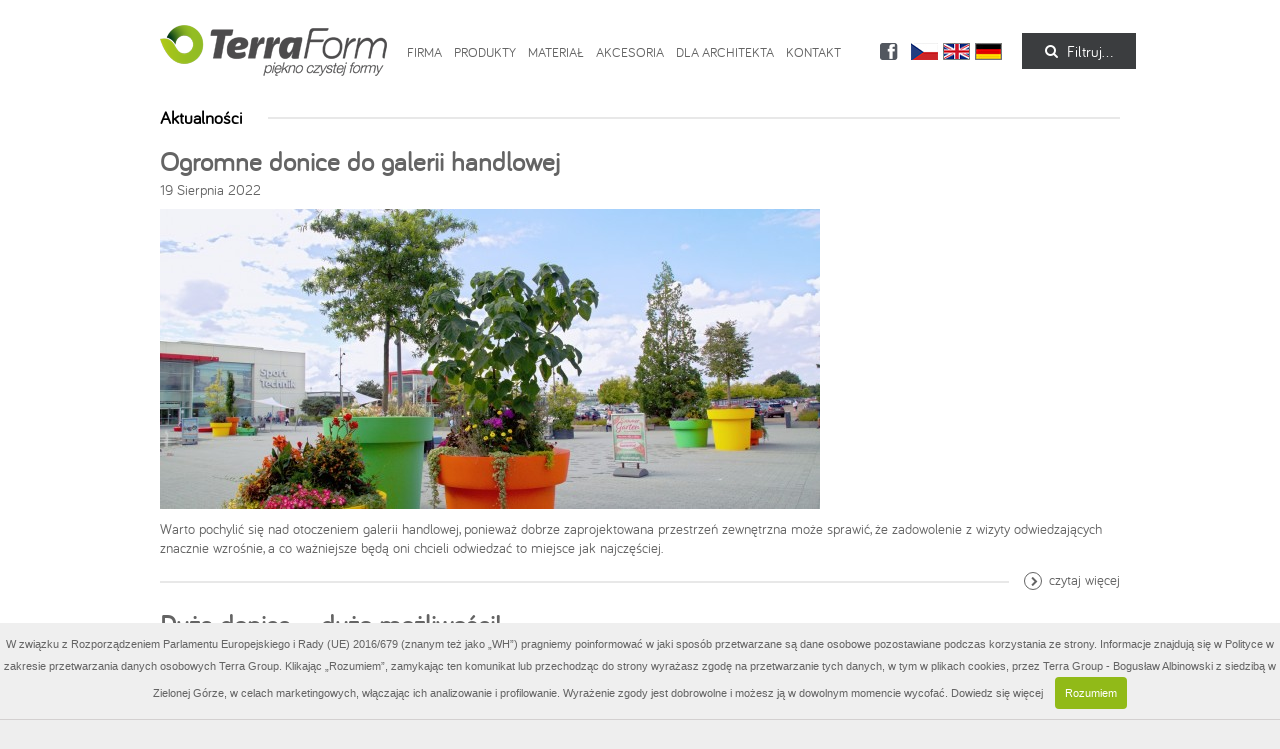

--- FILE ---
content_type: text/html; charset=UTF-8
request_url: https://www.terraform.pl/news
body_size: 4603
content:
<!doctype html>
<html class="no-js" lang="">
<head>
	<meta charset="utf-8">
	<base href="https://www.terraform.pl/">
	<meta http-equiv="X-UA-Compatible" content="IE=edge,chrome=1">
	<meta name="viewport" content="width=device-width, initial-scale=1">
	
	<meta name="Keywords" content="doniczka, donica, donice, doniczki, Lechuza, Slide, Atech, Teraplast, donice miejskie, TerraForm, donice na zewnątrz, big pot, Terra, Gubin, donice do miasta, duże donice, duze donice, ogromne donice, odporne, mrozoodporne, pot, flower pot, design, architektura miejska, kwiaty, donice na drzewa, duże donice, świecące donice, ciężkie donice, donice z polimerobetonu, donice do miast, donice do hotelu, donice do restauracji, donice do domu, donice do ogrodu, kwietniki dla miast, globo, wystrój wnętrz">
	<meta name="Description" content="Najbogatsza na rynku kolekcję dużych donic zewnętrznych i wewnętrznych. Designerskie rozwiązania, wytrzymałe materiały, jedyne w swoim rodzaju donice miejskie.">

	<title>Nowoczesne duże donice zewnętrzne :: TerraForm - Nowoczesne duże donice  zewnętrzne i wewnętrzne</title>

	<link rel="stylesheet" href="css/common.css"><link rel="stylesheet" href="css/jquery.fancybox.css"><link rel="stylesheet" href="css/owl.carousel.css"><link rel="stylesheet" href="css/form.css"><link rel="stylesheet" href="css/style.css"><link rel="stylesheet" href="css/rwd.css"><link rel="stylesheet" href="css/font-awesome.min.css"><link rel="stylesheet" href="css/animate.css">
	<!--[if lt IE 9]>
	<script src="//html5shiv.googlecode.com/svn/trunk/html5.js"></script>
	<script>window.html5 || document.write('<script src="js/libs/html5shiv.js"><\/script>')</script>
	<![endif]-->

	<script type="text/javascript">
		var base_path = 'http://www.terraform.pl/';
	</script>

	<!--[if IE]><link rel="shortcut icon" href="/img/favicon.ico"><![endif]-->
	<link rel="apple-touch-icon-precomposed" href="/img/apple-touch-icon-precomposed.png">
	<link rel="icon" href="/img/favicon.png">
	
<!-- Global site tag (gtag.js) - Google Analytics -->
<script async src="https://www.googletagmanager.com/gtag/js?id=UA-11393997-31"></script>
<script>
  window.dataLayer = window.dataLayer || [];
  function gtag(){dataLayer.push(arguments);}
  gtag('js', new Date());

  gtag('config', 'UA-11393997-31');
</script>
<!-- Global site tag (gtag.js) - Google Ads: 1013078480 -->
<script async src="https://www.googletagmanager.com/gtag/js?id=AW-1013078480"></script>
<script>
  window.dataLayer = window.dataLayer || [];
  function gtag(){dataLayer.push(arguments);}
  gtag('js', new Date());

  gtag('config', 'AW-1013078480');
</script>
<!-- Event snippet for Terraform remarketing conversion page -->
<script>
  gtag('event', 'conversion', {
      'send_to': 'AW-1013078480/YEIuCI7P7YoBENCzieMD',
      'value': 1.0,
      'currency': 'PLN'
  });
</script>

	
</head>

<body class="c_news a_index">
<div id="all">

	<!--[if lt IE 8]><p class="browserupgrade">You are using an <strong>outdated</strong> browser. Please <a
		href="http://browsehappy.com/">upgrade your browser</a> to improve your experience.</p><![endif]-->

	<header id="header">
		<div class="axis clearfix">		
			<div class="logo">
				<a href="/">
					<img src="/img/logo.png?1541670143" alt="TerraForm"/>				</a>
			</div>
			
			<nav class="nav clearfix">
				<div class="search">				
					<a href="/search" class="button alt">
						<i class="fa fa-search"></i> Filtruj...
					</a>
				</div>
				<div class="mainMenu">				
					<a href="http://www.terraformdesign.de" target="_blank"><img src="/img/deflaga.jpg" alt="Terraformdesign DE"></a>
					<a href="http://www.terraformdesign.eu" target="_blank"><img src="/img/enflaga.jpg" alt="Terraformdesign EN"></a>
					<a href="http://www.terraformdesign.cz" target="_blank"><img src="/img/czflaga.jpg" alt="Terraformdesign CZ"></a>
					<a href="https://www.facebook.com/TerraGroupPL/" target="_blank"><img src="/img/fb.png" alt="facebook Terra Group"></a>					
					
<ul class="clearfix">
		<li>
				<a href="/o-firmie"
				>
			Firma		</a>

			</li>
		<li>
				<a href="/produkty"
				>
			Produkty		</a>

			</li>
		<li>
				<a href="/material"
				>
			Materiał		</a>

			</li>
		<li>
				<a href="/akcesoria"
				>
			Akcesoria		</a>

			</li>
		<li>
				<a href="/dla-architekta"
				>
			Dla Architekta		</a>

			</li>
		<li>
				<a href="/kontakt"
				>
			Kontakt		</a>

			</li>
	</ul>				</div>
			</nav>
			
			<label for="menuChanger" class="menuChanger"></label>
			<input type="checkbox" id="menuChanger">
		</div>
	</header>

	<div role="main" id="main">
		<div class="searchPlace"></div>

		
		
		
<section class="newsIndex axis">
	<h1 class="stripeTitle">Aktualności</h1>

	<div class="newsContent clearfix">
		
		<div class="newsList">
			
				<div class="newsItem">
					<h3 class="name"><a href="/news/ogromne-donice-do-galerii-handlowej">Ogromne donice do galerii handlowej</a></h3>
					<time class="when" datetime="2022-08-19">19 Sierpnia 2022</time>

											<div class="img">
							<a href="/news/ogromne-donice-do-galerii-handlowej">
								<img src="/img/resized/fill_660x300/62ff6b313754.jpg?1661248038" alt="Ogromne donice do galerii handlowej"/>							</a>
						</div>
					
					<div class="textContent">
						<p>Warto pochylić się nad otoczeniem galerii handlowej, ponieważ dobrze zaprojektowana przestrzeń zewnętrzna może sprawić, że zadowolenie z wizyty odwiedzających znacznie wzrośnie, a co ważniejsze będą oni chcieli odwiedzać to miejsce jak najczęściej.</p>					</div>

					<div class="readMore">
						<span><a href="/news/ogromne-donice-do-galerii-handlowej">czytaj więcej</a></span>
					</div>
				</div>

			
				<div class="newsItem">
					<h3 class="name"><a href="/news/duza-donica-duze-mozliwosci">Duża donica – duże możliwości!</a></h3>
					<time class="when" datetime="2020-11-09">9 Listopada 2020</time>

											<div class="img">
							<a href="/news/duza-donica-duze-mozliwosci">
								<img src="/img/resized/fill_660x300/5fa923bcd6b8.jpg?1605741251" alt="Duża donica – duże możliwości!"/>							</a>
						</div>
					
					<div class="textContent">
						<p>Nie zawsze mamy możliwość otaczania się żywymi roślinami &ndash; brak miejsca czy brak podłoża okazują się jednak problemami &bdquo;do przejścia&rdquo;. Donice XXL pozwalają wprowadzić do przestrzeni krzewy, a nawet drzewa!</p>					</div>

					<div class="readMore">
						<span><a href="/news/duza-donica-duze-mozliwosci">czytaj więcej</a></span>
					</div>
				</div>

			
				<div class="newsItem">
					<h3 class="name"><a href="/news/w-droge-aranzacja-zieleni-przyulicznej-jest-latwa_2">W drogę! Aranżacja zieleni przyulicznej jest łatwa</a></h3>
					<time class="when" datetime="2020-09-09">9 Wrzesinia 2020</time>

					
					<div class="textContent">
						<p>Przyuliczne pasy zieleni bywają r&oacute;żne &ndash; czasami obsadzane trawnikiem, bywa, że roślinami ozdobnymi, niekiedy r&oacute;wnież drzewkami lub krzewami. Co zrobić jednak, gdy nie istnieją one w tradycyjnej formie, a zamiast podłoża do dyspozycji mamy wyłącznie twardą powierzchnię chodnika lub bruk? W tych miejscach r&oacute;wnież może pojawić się zieleń!</p>					</div>

					<div class="readMore">
						<span><a href="/news/w-droge-aranzacja-zieleni-przyulicznej-jest-latwa_2">czytaj więcej</a></span>
					</div>
				</div>

			
				<div class="newsItem">
					<h3 class="name"><a href="/news/mobilne-donice-na-wyjatkowe-potrzeby">Mobilne donice na wyjątkowe potrzeby</a></h3>
					<time class="when" datetime="2020-08-11">11 Sierpnia 2020</time>

											<div class="img">
							<a href="/news/mobilne-donice-na-wyjatkowe-potrzeby">
								<img src="/img/resized/fill_660x300/5f328ad92575.jpg?1597652903" alt="Mobilne donice na wyjątkowe potrzeby"/>							</a>
						</div>
					
					<div class="textContent">
						<p>Dni Miasta, dożynki, regionalne święta, a nawet&hellip; wizyty parku rozrywki. W przestrzeniach publicznych dzieje się wiele!</p>					</div>

					<div class="readMore">
						<span><a href="/news/mobilne-donice-na-wyjatkowe-potrzeby">czytaj więcej</a></span>
					</div>
				</div>

			
				<div class="newsItem">
					<h3 class="name"><a href="/news/zwykly-niezwykly-parking-donice-miejskie-zmieniaja-przestrzen_2">Zwykły-niezwykły parking. Donice miejskie zmieniają przestrzeń!</a></h3>
					<time class="when" datetime="2020-08-06">6 Sierpnia 2020</time>

											<div class="img">
							<a href="/news/zwykly-niezwykly-parking-donice-miejskie-zmieniaja-przestrzen_2">
								<img src="/img/resized/fill_660x300/5f2bce077d54.jpg?1596849057" alt="Zwykły-niezwykły parking. Donice miejskie zmieniają przestrzeń!"/>							</a>
						</div>
					
					<div class="textContent">
						<p>Choć parkingi przy największych galeriach handlowych najczęściej bywają przez nas obojętnie mijane, to istnieje jednak spos&oacute;b na to, by stały się r&oacute;wnie atrakcyjnym elementem wyprawy na zakupy, jak i one same. Jaki? Już zdradzamy!</p>					</div>

					<div class="readMore">
						<span><a href="/news/zwykly-niezwykly-parking-donice-miejskie-zmieniaja-przestrzen_2">czytaj więcej</a></span>
					</div>
				</div>

			
							<div class="paginator">
					<span class="current number">1</span><span class="number"><a href="/news/page:2/sort:News.when/direction:DESC">2</a></span><span class="number"><a href="/news/page:3/sort:News.when/direction:DESC">3</a></span><span class="number"><a href="/news/page:4/sort:News.when/direction:DESC">4</a></span><span class="number"><a href="/news/page:5/sort:News.when/direction:DESC">5</a></span><span class="number"><a href="/news/page:6/sort:News.when/direction:DESC">6</a></span><span class="number"><a href="/news/page:7/sort:News.when/direction:DESC">7</a></span><span class="number"><a href="/news/page:8/sort:News.when/direction:DESC">8</a></span><span class="number"><a href="/news/page:9/sort:News.when/direction:DESC">9</a></span><span class="next"><a href="/news/page:2/sort:News.when/direction:DESC" rel="next">Następna &raquo;</a></span>				</div>
					</div>
	</div>
</section>	</div>

	<footer id="footer">
		<div class="axis">
			<div class="footerBlocks clearfix">
				<div class="contactData">
					<div class="contactInfo">
						<h4 class="name">Kontakt, chętnie pomożemy</h4>

						<div class="blockContent textContent">
							<table>
<tbody>
<tr>
<td><a class="inverseImg" href="http://terra-pl.eu/"><img src="upload/logo-terra.png" alt="" width="85" height="40" /></a></td>
<td><strong>ul.&nbsp;Sowińskiego 42a</strong><br /><strong>65-419 Zielona G&oacute;ra</strong><br />tel. +48 68 455 62 69<br />fax. +48 68&nbsp;414 54 25<br /><a href="bWFpbHRvOmluZm9AdGVycmEtcGwuZXU=" class="emailDecode">aW5mb0B0ZXJyYS1wbC5ldQ==</a></td>
</tr>
</tbody>
</table>						</div>
					</div>

					<div class="newsletter">
						<h4 class="name">Zamów newsletter</h4>

						<form action="/newsletter/sign_in" id="NewsletterIndexForm" method="post" accept-charset="utf-8"><div style="display:none;"><input type="hidden" name="_method" value="POST"/><input type="hidden" name="data[_Token][key]" value="5e7cc292edfb197440ce5c9602b487bcdf148b4b" id="Token634301744"/></div>						<div class="newsletterForm">
							<div class="field">
								<button type="submit" class="button"><i class="fa fa-chevron-left"></i></button>								<div class="input">
									<input name="data[Newsletter][address]" placeholder="Wpisz adres e-mail" type="text" id="NewsletterAddress"/>								</div>
							</div>

							<p>
								Zapisz się do naszego newslettera - bądź stale na bieżąco z najnowszymi ofertami, zobacz ciekawe trendy we wzornictwie!
							</p>
						</div>
						<div style="display:none;"><input type="hidden" name="data[_Token][fields]" value="9d05fa74e5ce1249560f2101fb0a7230118efef8%3A" id="TokenFields453359252"/><input type="hidden" name="data[_Token][unlocked]" value="" id="TokenUnlocked1183241612"/></div></form>					</div>
				</div>

			<div class="catalogue">
					<a href="https://biblioteka.terra-pl.eu/?materialy=katalog-terraform" target="_blank">
						<div class="orderCatalogue" >

						</div>
					</a>
			</div>
			<div class="catalogue2">
					<a href="https://biblioteka.terra-pl.eu/?materialy=katalog-terraform" target="_blank">
					<!--<a href=" /*$this->Html->url(array('controller' => 'pages', 'action' => 'view', 10)) */?>">-->
						<div class="orderInfo">
							<div class="topInfo">kolekcja TerraForm 2021</div>

							<!--<div class="img"><span class="inverseImg footerOrder"> $this->Html->image('zamow_katalog.png', array('alt' => 'Pobierz bezpłatny katalog')) ?></span></div>-->

							<p>
							<img src="img/pobierz.png">
								Poznaj szczegóły naszej oferty, pobierz bezpłatny katalog!
							</p>
						</div>
					</a>
				
			</div>

			<div class="footerFinish">
				<div class="slogan">
					<span class="inverseImg footerSlogan">
						<a href="http://terra-pl.eu/"><img src="/img/footer-haslo.png?1541670143" alt="Piękniejsze jutro"/></a>					</span>
				</div>

				<div class="map">
					<h5 class="name">Mapa strony:</h5>

					
<ul class="clearfix">
		<li>
				<a href="/kontakt"
				>
			Kontakt		</a>

			</li>
		<li>
				<a href="/dla-architekta"
				>
			Dla Architekta		</a>

			</li>
		<li>
				<a href="/akcesoria"
				>
			Akcesoria		</a>

			</li>
		<li>
				<a href="/material"
				>
			Materiał		</a>

			</li>
		<li>
				<a href="/produkty"
				>
			Produkty		</a>

			</li>
		<li>
				<a href="/o-firmie"
				>
			Firma		</a>

			</li>
	</ul>				</div>
			</div>
		</div>
	</footer>
</div>
<script type="text/javascript" src="/js/cookies.js"></script>

<script type="text/javascript" src="js/libs/jquery-1.11.2.min.js"></script><script type="text/javascript" src="js/libs/jquery.mousewheel-3.0.6.pack.js"></script><script type="text/javascript" src="js/fancybox/jquery.fancybox.pack.js"></script><script type="text/javascript" src="js/libs/wow.js"></script><script type="text/javascript" src="js/libs/jquery.cycle.js"></script><script type="text/javascript" src="js/libs/owl.carousel.min.js"></script><script type="text/javascript" src="js/libs/jquery.scrollTo.min.js"></script><script type="text/javascript" src="js/plugins.js"></script><script type="text/javascript" src="js/script.js"></script><script type="text/javascript" src="js/search.js"></script>
</body>
</html>


--- FILE ---
content_type: text/css; charset=utf-8
request_url: https://www.terraform.pl/css/common.css
body_size: 4702
content:
/*! normalize.css v3.0.2 | MIT License | git.io/normalize */
/**
 * 1. Set default font family to sans-serif.
 * 2. Prevent iOS text size adjust after orientation change, without disabling
 *    user zoom.
 */
html {
  font-family: sans-serif;
  /* 1 */
  -ms-text-size-adjust: 100%;
  /* 2 */
  -webkit-text-size-adjust: 100%;
  /* 2 */
}

/**
 * Remove default margin.
 */
body {
  margin: 0;
}

/* HTML5 display definitions
   ========================================================================== */
/**
 * Correct `block` display not defined for any HTML5 element in IE 8/9.
 * Correct `block` display not defined for `details` or `summary` in IE 10/11
 * and Firefox.
 * Correct `block` display not defined for `main` in IE 11.
 */
article,
aside,
details,
figcaption,
figure,
footer,
header,
hgroup,
main,
menu,
nav,
section,
summary {
  display: block;
}

/**
 * 1. Correct `inline-block` display not defined in IE 8/9.
 * 2. Normalize vertical alignment of `progress` in Chrome, Firefox, and Opera.
 */
audio,
canvas,
progress,
video {
  display: inline-block;
  /* 1 */
  vertical-align: baseline;
  /* 2 */
}

/**
 * Prevent modern browsers from displaying `audio` without controls.
 * Remove excess height in iOS 5 devices.
 */
audio:not([controls]) {
  display: none;
  height: 0;
}

/**
 * Address `[hidden]` styling not present in IE 8/9/10.
 * Hide the `template` element in IE 8/9/11, Safari, and Firefox < 22.
 */
[hidden],
template {
  display: none;
}

/* Links
   ========================================================================== */
/**
 * Remove the gray background color from active links in IE 10.
 */
a {
  background-color: transparent;
}

/**
 * Improve readability when focused and also mouse hovered in all browsers.
 */
a:active,
a:hover {
  outline: 0;
}

/* Text-level semantics
   ========================================================================== */
/**
 * Address styling not present in IE 8/9/10/11, Safari, and Chrome.
 */
abbr[title] {
  border-bottom: 1px dotted;
}

/**
 * Address style set to `bolder` in Firefox 4+, Safari, and Chrome.
 */
b,
strong {
  font-weight: bold;
}

/**
 * Address styling not present in Safari and Chrome.
 */
dfn {
  font-style: italic;
}

/**
 * Address variable `h1` font-size and margin within `section` and `article`
 * contexts in Firefox 4+, Safari, and Chrome.
 */
h1 {
  font-size: 2em;
  margin: 0.67em 0;
}

/**
 * Address styling not present in IE 8/9.
 */
mark {
  background: #ff0;
  color: #000;
}

/**
 * Address inconsistent and variable font size in all browsers.
 */
small {
  font-size: 80%;
}

/**
 * Prevent `sub` and `sup` affecting `line-height` in all browsers.
 */
sub,
sup {
  font-size: 75%;
  line-height: 0;
  position: relative;
  vertical-align: baseline;
}

sup {
  top: -0.5em;
}

sub {
  bottom: -0.25em;
}

/* Embedded content
   ========================================================================== */
/**
 * Remove border when inside `a` element in IE 8/9/10.
 */
img {
  border: 0;
}

/**
 * Correct overflow not hidden in IE 9/10/11.
 */
svg:not(:root) {
  overflow: hidden;
}

/* Grouping content
   ========================================================================== */
/**
 * Address margin not present in IE 8/9 and Safari.
 */
figure {
  margin: 1em 40px;
}

/**
 * Address differences between Firefox and other browsers.
 */
hr {
  box-sizing: content-box;
  height: 0;
}

/**
 * Contain overflow in all browsers.
 */
pre {
  overflow: auto;
}

/**
 * Address odd `em`-unit font size rendering in all browsers.
 */
code,
kbd,
pre,
samp {
  font-family: monospace, monospace;
  font-size: 1em;
}

/* Forms
   ========================================================================== */
/**
 * Known limitation: by default, Chrome and Safari on OS X allow very limited
 * styling of `select`, unless a `border` property is set.
 */
/**
 * 1. Correct color not being inherited.
 *    Known issue: affects color of disabled elements.
 * 2. Correct font properties not being inherited.
 * 3. Address margins set differently in Firefox 4+, Safari, and Chrome.
 */
button,
input,
optgroup,
select,
textarea {
  color: inherit;
  /* 1 */
  font: inherit;
  /* 2 */
  margin: 0;
  /* 3 */
}

/**
 * Address `overflow` set to `hidden` in IE 8/9/10/11.
 */
button {
  overflow: visible;
}

/**
 * Address inconsistent `text-transform` inheritance for `button` and `select`.
 * All other form control elements do not inherit `text-transform` values.
 * Correct `button` style inheritance in Firefox, IE 8/9/10/11, and Opera.
 * Correct `select` style inheritance in Firefox.
 */
button,
select {
  text-transform: none;
}

/**
 * 1. Avoid the WebKit bug in Android 4.0.* where (2) destroys native `audio`
 *    and `video` controls.
 * 2. Correct inability to style clickable `input` types in iOS.
 * 3. Improve usability and consistency of cursor style between image-type
 *    `input` and others.
 */
button,
html input[type="button"],
input[type="reset"],
input[type="submit"] {
  -webkit-appearance: button;
  /* 2 */
  cursor: pointer;
  /* 3 */
}

/**
 * Re-set default cursor for disabled elements.
 */
button[disabled],
html input[disabled] {
  cursor: default;
}

/**
 * Remove inner padding and border in Firefox 4+.
 */
button::-moz-focus-inner,
input::-moz-focus-inner {
  border: 0;
  padding: 0;
}

/**
 * Address Firefox 4+ setting `line-height` on `input` using `!important` in
 * the UA stylesheet.
 */
input {
  line-height: normal;
}

/**
 * It's recommended that you don't attempt to style these elements.
 * Firefox's implementation doesn't respect box-sizing, padding, or width.
 *
 * 1. Address box sizing set to `content-box` in IE 8/9/10.
 * 2. Remove excess padding in IE 8/9/10.
 */
input[type="checkbox"],
input[type="radio"] {
  box-sizing: border-box;
  /* 1 */
  padding: 0;
  /* 2 */
}

/**
 * Fix the cursor style for Chrome's increment/decrement buttons. For certain
 * `font-size` values of the `input`, it causes the cursor style of the
 * decrement button to change from `default` to `text`.
 */
input[type="number"]::-webkit-inner-spin-button,
input[type="number"]::-webkit-outer-spin-button {
  height: auto;
}

/**
 * 1. Address `appearance` set to `searchfield` in Safari and Chrome.
 * 2. Address `box-sizing` set to `border-box` in Safari and Chrome
 *    (include `-moz` to future-proof).
 */
input[type="search"] {
  -webkit-appearance: textfield;
  /* 1 */
  /* 2 */
  box-sizing: content-box;
}

/**
 * Remove inner padding and search cancel button in Safari and Chrome on OS X.
 * Safari (but not Chrome) clips the cancel button when the search input has
 * padding (and `textfield` appearance).
 */
input[type="search"]::-webkit-search-cancel-button,
input[type="search"]::-webkit-search-decoration {
  -webkit-appearance: none;
}

/**
 * Define consistent border, margin, and padding.
 */
fieldset {
  border: 1px solid #c0c0c0;
  margin: 0 2px;
  padding: 0.35em 0.625em 0.75em;
}

/**
 * 1. Correct `color` not being inherited in IE 8/9/10/11.
 * 2. Remove padding so people aren't caught out if they zero out fieldsets.
 */
legend {
  border: 0;
  /* 1 */
  padding: 0;
  /* 2 */
}

/**
 * Remove default vertical scrollbar in IE 8/9/10/11.
 */
textarea {
  overflow: auto;
}

/**
 * Don't inherit the `font-weight` (applied by a rule above).
 * NOTE: the default cannot safely be changed in Chrome and Safari on OS X.
 */
optgroup {
  font-weight: bold;
}

/* Tables
   ========================================================================== */
/**
 * Remove most spacing between table cells.
 */
table {
  border-collapse: collapse;
  border-spacing: 0;
}

td,
th {
  padding: 0;
}

/*! HTML5 Boilerplate v5.0 | MIT License | http://h5bp.com/ */
html {
  color: #646464;
  font-size: 10px;
  line-height: 1.5;
}

::-moz-selection {
  background: #91ba18;
  color: #fff;
  text-shadow: none;
}

::selection {
  background: #b3d4fc;
  background: #91ba18;
  color: #fff;
  text-shadow: none;
}

hr {
  display: block;
  height: 1px;
  border: 0;
  border-top: 1px solid #ccc;
  margin: 1em 0;
  padding: 0;
}

audio,
canvas,
iframe,
img,
svg,
video {
  vertical-align: middle;
}

fieldset {
  border: 0;
  margin: 0;
  padding: 0;
}

textarea {
  resize: vertical;
}

.browserupgrade {
  margin: 0.2em 0;
  background: #ccc;
  color: #000;
  padding: 0.2em 0;
}

/* ==========================================================================
   Helper classes
   ========================================================================== */
.hidden {
  display: none !important;
  visibility: hidden;
}

.visuallyhidden {
  border: 0;
  clip: rect(0 0 0 0);
  height: 1px;
  margin: -1px;
  overflow: hidden;
  padding: 0;
  position: absolute;
  width: 1px;
}

.visuallyhidden.focusable:active,
.visuallyhidden.focusable:focus {
  clip: auto;
  height: auto;
  margin: 0;
  overflow: visible;
  position: static;
  width: auto;
}

.invisible {
  visibility: hidden;
}

.clearfix:before,
.clearfix:after {
  content: " ";
  display: table;
}

.clearfix:after {
  clear: both;
}

.clearfix {
  *zoom: 1;
}

/* ==========================================================================
   Print styles
   ========================================================================== */
@media print {
  *,
  *:before,
  *:after {
    background: transparent !important;
    color: #000 !important;
    box-shadow: none !important;
    text-shadow: none !important;
  }
  a,
  a:visited {
    text-decoration: underline;
  }
  a[href]:after {
    content: " (" attr(href) ")";
  }
  abbr[title]:after {
    content: " (" attr(title) ")";
  }
  a[href^="#"]:after,
  a[href^="javascript:"]:after {
    content: "";
  }
  pre,
  blockquote {
    border: 1px solid #999;
    page-break-inside: avoid;
  }
  thead {
    display: table-header-group;
  }
  tr,
  img {
    page-break-inside: avoid;
  }
  img {
    max-width: 100% !important;
  }
  p,
  h2,
  h3 {
    orphans: 3;
    widows: 3;
  }
  h2,
  h3 {
    page-break-after: avoid;
  }
}

@font-face {
  font-family: 'Bariol';
  src: url("../fonts/bariol_regular.ttf") format("truetype");
  src: url("../fonts/bariol_regular.eot?#iefix") format("embedded-opentype"), url("../fonts/bariol_regular.svg#bariol_regularregular") format("svg"), url("../fonts/bariol_regular.woff") format("woff");
  font-weight: normal;
  font-style: normal;
}

/*
@font-face {
	font-family: 'Bariol';
	src: url('../fonts/bariol_bold.ttf') format('truetype');
	src: url('../fonts/bariol_bold.eot?#iefix') format('embedded-opentype'),
	url('../fonts/bariol_bold.woff') format('woff');
	font-weight: bold;
	font-style: normal
}
*/
@font-face {
  font-family: 'BariolB';
  src: url("../fonts/bariol_bold.ttf") format("truetype");
  src: url("../fonts/bariol_bold.eot?#iefix") format("embedded-opentype"), url("../fonts/bariol_bold.woff") format("woff");
  font-weight: normal;
  font-style: normal;
}

@font-face {
  font-family: 'Bariol';
  src: url("../fonts/bariol_regular_italic.ttf") format("truetype");
  src: url("../fonts/bariol_regular_italic.eot?#iefix") format("embedded-opentype"), url("../fonts/bariol_regular_italic.woff") format("woff");
  font-weight: normal;
  font-style: italic;
}

@media screen and (-webkit-min-device-pixel-ratio: 0) {
  @font-face {
    font-family: 'Bariol';
    src: url("../fonts/bariol_regular.svg#bariol_regularregular") format("svg");
    font-weight: normal;
    font-style: normal;
  }
  /*
	@font-face {
		font-family: 'Bariol';
		src: url('../fonts/bariol_bold.svg#Bariol') format('svg');
		font-weight: bold;
		font-style: normal
	}
	*/
  @font-face {
    font-family: 'Bariol';
    src: url("../fonts/bariol_regular_italic.svg#bariolregular_italic") format("svg");
    font-weight: normal;
    font-style: italic;
  }
}

html {
  font-size: 10px;
}

html, button, input, select, textarea {
  font-family: Bariol, Helvetica, Arial, sans-serif;
}

button, input, select, textarea {
  font-size: 13px;
  font-size: 1.3rem;
}

body, li, td, th {
  font-size: 13px;
  font-size: 1.3rem;
  line-height: normal;
  font-family: Bariol, Helvetica, Arial, sans-serif;
}

a {
  color: #646464;
  text-decoration: none;
}

a:hover {
  color: #91ba18;
}

nav ul {
  display: block;
  margin: 0;
  padding: 0;
  list-style: none;
}

td, th {
  vertical-align: top;
  padding: 5px;
}

h1,
h2,
h3,
h4,
h5 {
  line-height: 1.2;
}

h1 {
  font-size: 40px;
}

h2 {
  font-size: 32px;
}

h3 {
  font-size: 26px;
}

h4 {
  font-size: 20px;
}

h5 {
  font-size: 14px;
}

ul, ol {
  margin: 15px 0;
  padding: 0 0 0 15px;
}

p:first-child {
  margin-top: 0;
}

.alignLeft,
.alignRight {
  display: block;
}

.alignLeft {
  float: left;
  margin: 0 30px 30px 0;
}

.alignRight {
  float: right;
  margin: 0 0 30px 30px;
}

.textContent {
  font-size: 13px;
  font-size: 1.3rem;
  line-height: 1.5;
}

.textContent ul {
  padding-left: 0;
  list-style: none;
}

.textContent ul li {
  display: block;
  padding-left: 8px;
  position: relative;
  font-size: 13px;
  font-size: 1.3rem;
  line-height: 1.5;
}

.textContent ul li:before {
  content: '\2022';
  display: block;
  position: absolute;
  left: 1px;
  top: 0;
  font-size: 8px;
  font-size: 0.8rem;
  line-height: 3;
}

.textContent a:hover {
  color: #91ba18;
}

.columnedText .column {
  width: 48%;
  float: right;
}

.columnedText .column:first-child {
  float: left;
}

.button {
  display: inline-block;
  font-size: 14px;
  font-size: 1.4rem;
  line-height: 1.2;
  color: #fff;
  background: #91ba18;
  padding: 10px 15px;
  -webkit-transition: all 500ms ease;
  transition: all 500ms ease;
  width: 86%;
  text-align: center;
}

.button .fa {
  vertical-align: 5%;
  margin-right: 5px;
}

.button:hover {
  color: #fff;
  background: #5c760f;
}

.button.alt {
  background: #3b3d3f;
}

.button.alt:hover {
  background: #606367;
}

button.button {
  border: none;
  overflow: visible;
}

.button2 {
  display: inline-block;
  font-size: 23px;
  font-size: 2.3rem;
  line-height: 1.9;
  color: #fff;
  background: #91ba18;
  padding: 0px;
  -webkit-transition: all 500ms ease;
  transition: all 500ms ease;
  width: 95%;
  font-weight: bold;
}

.button2 .fa {
  vertical-align: 5%;
  margin-right: 5px;
}

.button2:hover {
  color: #fff;
  background: #5c760f;
}

.button2.alt {
  background: #3b3d3f;
}

.button2.alt:hover {
  background: #606367;
}

button2.button {
  border: none;
  overflow: visible;
}

.stripeTitle {
  font-size: 16px;
  color: #000;
  position: relative;
  overflow: hidden;
}

.stripeTitle:after {
  content: ' ';
  display: inline-block;
  position: absolute;
  width: 960px;
  height: 2px;
  background: #e8e8e8;
  margin: 9px 25px;
}

.stripeTitle a {
  color: #000;
}

.stripeTitle a:hover {
  color: #91ba18;
}

.imageInfo {
  position: relative;
}

.imageInfo .img {
  width: 48%;
  float: left;
}

.imageInfo .img img {
  max-width: 100%;
  height: auto;
}

.imageInfo .info {
  overflow: hidden;
  font-size: 12px;
  font-size: 1.2rem;
}

.imageInfo .infoLabel {
  position: absolute;
  right: -30px;
  bottom: -30px;
}

.aboutInfo {
  max-width: 900px;
  border-bottom: 1px solid #cccccc;
}

.aboutInfo .img {
  width: 56%;
  margin: 0 5% 0 -5%;
}

.aboutInfo .info {
  margin-top: 90px;
  padding-bottom: 110px;
}

.numberOneInfo .img {
  float: right;
  width: 50%;
  margin: 0 -2.5% 0 7%;
}

.subTitledItem {
  text-align: justify;
  margin-bottom: 20px;
}

.subTitledItem .name {
  margin: 0;
  font-size: 24px;
  font-weight: bold;
  color: #91ba18;
}

.subTitledItem .subName {
  font-size: 16px;
  line-height: 1;
  margin: 0;
  color: #3b3d3f;
}

.inRow {
  overflow: hidden;
  margin: 0 -20px;
  font-size: 1px;
  line-height: 0;
}

.inRow .item {
  display: inline-block;
  vertical-align: middle;
  overflow: hidden;
  font-size: 1.3rem;
  line-height: 1.5;
  -ms-box-sizing: border-box;
  -o-box-sizing: border-box;
  box-sizing: border-box;
}

.inRow.count_1 .item {
  width: 100%;
  padding: 0 20px;
}

.inRow.count_2 .item {
  width: 50%;
  padding: 0 20px;
}

.inRow.count_3 .item {
  width: 33.33333%;
  padding: 0 20px;
}

.inRow.count_4 .item {
  width: 25%;
  padding: 0 20px;
}

.inRow.count_5 .item {
  width: 20%;
  padding: 0 20px;
}

.inRow.count_6 .item {
  width: 16.66667%;
  padding: 0 20px;
}

.inRow.count_7 .item {
  width: 14.28571%;
  padding: 0 20px;
}

.inRow.count_8 .item {
  width: 12.5%;
  padding: 0 20px;
}

.inRow.count_9 .item {
  width: 11.11111%;
  padding: 0 20px;
}

.inRow.count_10 .item {
  width: 10%;
  padding: 0 20px;
}

.inRow.count_11 .item {
  width: 9.09091%;
  padding: 0 20px;
}

.inRow.count_12 .item {
  width: 8.33333%;
  padding: 0 20px;
}

.specialTitle {
  margin: 30px 0;
  text-transform: uppercase;
  font-size: 18px;
  text-align: right;
  color: #3b3d3f;
  border-bottom: 1px solid #cccccc;
  padding-bottom: 7px;
}

.libraryLink {
  width: 100%;
  -ms-box-sizing: border-box;
  -o-box-sizing: border-box;
  box-sizing: border-box;
  clear: both;
  overflow: hidden;
  text-align: right;
  padding-right: 10%;
}

.libraryLink a {
  display: inline-block;
  position: relative;
}

.libraryLink a:before {
  content: ' ';
  display: block;
  position: absolute;
  right: 100%;
  bottom: 0;
  margin: 0 30px 0 0;
  width: 1000px;
  height: 4px;
  background: #91ba18;
}

.simpleTitle {
  font-size: 14px;
  margin: 0 0 10px;
  text-transform: uppercase;
  color: #3b3d3f;
}

.sectionName {
  padding-left: 20px;
  background: url(../img/small_logo.png) no-repeat left center;
  font-weight: normal;
  font-size: 12px;
  font-size: 1.2rem;
  margin: 0 0 10px;
}

.simpleTable {
  border-collapse: separate;
  border-spacing: 0;
}

.simpleTable td, .simpleTable th {
  border: 1px solid #fff;
  text-align: center;
  background: #eeeeef;
  padding: 2px;
  font-size: 10px;
  font-size: 1rem;
}

.simpleTable td:first-child, .simpleTable th:first-child {
  border-left: 0;
}

.simpleTable td:last-child, .simpleTable th:last-child {
  border-right: 0;
}

.simpleTable .transparentHead td, .simpleTable .transparentHead th {
  background: transparent !important;
  border-color: transparent !important;
}

.simpleTable .sectionName {
  margin-bottom: 0;
  text-align: left;
}

/*# sourceMappingURL=maps/common.css.map */


--- FILE ---
content_type: text/css; charset=utf-8
request_url: https://www.terraform.pl/css/form.css
body_size: 375
content:
.form {
  position: relative;
}

.form .emailFix {
  display: none;
}

.form .inputWrapper {
  overflow: hidden;
}

.form .input {
  margin-bottom: 15px;
}

.form .input label {
  display: block;
}

.form .input.text input,
.form .input.password input,
.form .input.textarea textarea,
.form .input.select select {
  display: block;
  width: 100%;
  margin: 0;
  padding: 0 5px;
  background: #fff;
  border: 1px solid #9f9f9f;
  font-size: 13px;
  color: #000;
  height: 23px;
  line-height: 21px;
  box-sizing: border-box;
}

.form .input.select select {
  padding-left: 0;
}

.form .input.textarea {
  width: 100%;
  clear: both;
}

.form .input.textarea textarea {
  height: 100px;
  resize: none;
  padding: 5px;
}

.form .input.required label:after {
  content: '*';
  color: #91ba18;
  display: inline-block;
  font-weight: bold;
  margin-left: 3px;
}

.form .submit {
  text-align: right;
}

.form .error-message {
  background: red;
  font-size: 12px;
  color: #fff;
  padding: 2px 5px;
}

::-webkit-input-placeholder {
  opacity: 1 !important;
}

:-moz-placeholder {
  opacity: 1 !important;
}

::-moz-placeholder {
  opacity: 1 !important;
}

:-ms-input-placeholder {
  opacity: 1 !important;
}

/*# sourceMappingURL=maps/form.css.map */


--- FILE ---
content_type: text/css; charset=utf-8
request_url: https://www.terraform.pl/css/style.css
body_size: 7592
content:
a {
  -webkit-transition: color 500ms ease;
  transition: color 500ms ease;
}

.transition {
  -webkit-transition: all 500ms ease;
  transition: all 500ms ease;
}

html {
  background: #eee;
}

body {
  background: #fff;
}

.axis {
  margin: 0 auto;
  max-width: 100%;
  width: 960px;
}

#all {
  position: relative;
  width: 100%;
  overflow: hidden;
}

.alert {
  margin: 10px 0 20px;
  color: #000;
}

.alert p {
  display: block;
  margin: 0 0 5px;
  padding: 8px 12px;
  text-align: center;
  color: #fff;
  font-weight: bold;
  text-transform: uppercase;
  font-size: 15px;
}

.alert.alert-success p {
  background: #91ba18;
}

.alert.alert-error p {
  background: red;
}

.simpleList {
  overflow: hidden;
}

.simpleList .item {
  display: inline-block;
  vertical-align: top;
}

table {
  max-width: 100%;
}

table img {
  max-width: 100%;
  height: auto;
}

#header {
  padding: 25px 0 20px;
  position: absolute;
  left: 0;
  right: 0;
  top: 0;
  z-index: 500;
  background: #fff;
}

#header .logo {
  float: left;
  margin-right: 15px;
}

#header .search {
  float: right;
  margin-left: 15px;
}

#header .nav {
  margin-top: 8px;
}

#header .mainMenu > ul {
  cursor: default;
}

#header .mainMenu > ul > li {
  display: block;
  float: left;
  margin-left: 2px;
}

#header .mainMenu > ul > li:first-child {
  margin-left: 0;
}

#header .mainMenu > ul > li > a {
  display: block;
  font-size: 11px;
  font-size: 1.2rem;
  text-transform: uppercase;
  line-height: 1;
  padding: 13px 5px;
  position: relative;
}

#header .mainMenu > ul > li > a:after {
  content: ' ';
  display: block;
  position: absolute;
  left: 0;
  right: 0;
  bottom: 0;
  height: 4px;
  -webkit-transition: all 500ms ease;
  transition: all 500ms ease;
  background: transparent;
}

#header .mainMenu > ul > li > a:hover {
  color: #646464;
}

#header .mainMenu img {
  float: right; 
  margin-top: 10px;
  margin-right: 5px;
}

#header .mainMenu > ul > li.current > a:after,
#header .mainMenu > ul > li > a.current:after,
#header .mainMenu > ul > li > a:hover:after {
  background: #91ba18;
}

#header .menuChanger,
#header #menuChanger {
  display: none;
}

@media all and (min-width: 980px) {
  #header.overHeader {
    position: fixed;
    border-bottom: 2px solid #e1e1e1;
    padding: 5px 0;
  }
}

#main {
  margin-top: 97px;
}

.banners {
  background: url(../img/slider-bg.jpg) no-repeat center top;
  height: 492px;
  margin-bottom: 35px;
}

.banners .bannersList {
  height: 454px;
  position: relative;
  overflow: hidden;
}

.banners .banner {
  position: absolute;
  width: 100%;
  height: 100%;
}

.banners .banner > img {
  display: block;
  width: 100%;
}

.banners .banner .textContent {
  position: absolute;
  left: 30px;
  top: 294px;
  width: 375px;
  min-height: 140px;
  padding: 14px 15px 14px 10px;
  background-color: #fff;
  background-color: rgba(255, 255, 255, 0.6);
  filter: progid:DXImageTransform.Microsoft.gradient(startColorstr=#99FFFFFF, endColorstr=#99FFFFFF);
  *zoom: 1;
  -ms-box-sizing: border-box;
  -o-box-sizing: border-box;
  box-sizing: border-box;
}

.banners .banner .textContent .name {
  margin: 0 0 10px;
  font-size: 20px;
}

.banners .banner .textContent p {
  font-size: 11px;
  font-size: 1.1rem;
  line-height: 1.3;
}

.banners .pager {
  position: absolute;
  z-index: 300;
  cursor: default;
}

.banners .pager span {
  display: block;
  float: left;
  width: 10px;
  height: 10px;
  margin-left: 5px;
  border-radius: 5px;
  overflow: hidden;
  text-indent: 10px;
  line-height: 10px;
  background: #fff;
  -webkit-transition: all 500ms ease;
  transition: all 500ms ease;
  cursor: pointer;
}

.banners .pager span:hover {
  background: #bae539;
}

.banners .pager span.cycle-pager-active {
  background: #91ba18;
}

.banners .arrows {
  position: absolute;
  z-index: 400;
}

.layoutBanners .arrows {
  top: 294px;
  left: 406px;
  width: 20px;
}

.layoutBanners .arrows .prev {
  margin-bottom: 1px;
}

.layoutBanners .pager {
  right: 35px;
  bottom: 425px;
}

.arrows {
  cursor: default;
  -webkit-user-select: none;
  -moz-user-select: none;
  -ms-user-select: none;
  -o-user-select: none;
  user-select: none;
}

.arrows > div {
  text-align: center;
  cursor: pointer;
  width: 30px;
  height: 30px;
  line-height: 30px;
  margin-bottom: 4px;
  -ms-box-sizing: border-box;
  -o-box-sizing: border-box;
  box-sizing: border-box;
  -webkit-transition: all 500ms ease;
  transition: all 500ms ease;
}

.arrows > div:before {
  font-family: FontAwesome;
  font-size: 20px;
  display: inline-block;
  vertical-align: middle;
  line-height: 1;
}

.arrows > div:hover {
  color: #91ba18;
}

.arrows .prev {
  padding-right: 3px;
}

.arrows .prev:before {
  content: '\f053';
}

.arrows .next:before {
  content: '\f054';
}

.arrows.fullArrows > div {
  width: 20px;
  height: 20px;
  padding: 0;
  display: inline-block;
  line-height: 16px;
  color: #fff;
}

.arrows.fullArrows > div:before {
  font-size: 10px;
}

.arrows.fullArrows .prev {
  padding-right: 1px;
}

.arrows.fullArrows .next {
  padding-left: 1px;
}

.categoriesInLine {
  overflow: hidden;
}

.categoriesInLine a {
  display: block;
  float: left;
  height: 38px;
  line-height: 38px;
  text-align: center;
  -ms-box-sizing: border-box;
  -o-box-sizing: border-box;
  box-sizing: border-box;
  background: #91ba18;
  color: #fff;
  font-size: 16px;
  font-weight: bold;
  text-transform: uppercase;
  border-left: 1px solid #7ea60a;
  border-right: 1px solid #bde644;
  padding: 0;
}

.categoriesInLine a:first-child {
  border-left: 0;
}

.categoriesInLine a:last-child {
  border-right: 0;
}

.categoriesInLine.count_1 a {
  width: 100%;
}

.categoriesInLine.count_2 a {
  width: 50%;
}

.categoriesInLine.count_3 a {
  width: 33.33333%;
}

.categoriesInLine.count_4 a {
  width: 25%;
}

.categoriesInLine.count_5 a {
  width: 20%;
}

.categoriesInLine.count_6 a {
  width: 16.66667%;
}

.categoriesInLine.count_7 a {
  width: 14.28571%;
}

.categoriesInLine.count_8 a {
  width: 12.5%;
}

.categoriesInLine.count_9 a {
  width: 11.11111%;
}

.categoriesInLine.count_10 a {
  width: 10%;
}

.categoriesInLine.count_11 a {
  width: 9.09091%;
}

.categoriesInLine.count_12 a {
  width: 8.33333%;
}

.mainBlocks .item {
  margin-bottom: 30px;
}

.mainBlocks .head {
  margin-bottom: 15px;
}

.mainBlocks .head .img {
  float: left;
  position: relative;
  height: 45px;
  margin-right: 5px;
}

.mainBlocks .head .img img {
  display: block;
  position: relative;
  left: -3px;
}

.mainBlocks .head .name {
  font-size: 18px;
  font-weight: bold;
  line-height: 1.2;
}

.mainBlocks .textContent {
  font-size: 13px;
  font-size: 1.3rem;
  line-height: 1.3;
  min-height: 135.2px;
  min-height: 13.52rem;
}

.readMore {
  text-align: right;
}

.readMore a {
  display: inline-block;
  position: relative;
  height: 18px;
  line-height: 15px;
  padding-left: 25px;
  -webkit-transition: color 500ms ease;
  transition: color 500ms ease;
}

.readMore a:before {
  content: '\f054';
  font-family: FontAwesome;
  font-size: 10px;
  width: 14px;
  padding-left: 2px;
  height: 16px;
  line-height: 16px;
  text-align: center;
  border: 1px solid #646464;
  border-radius: 9px;
  display: block;
  position: absolute;
  left: 0;
  top: 0;
  -webkit-transform: translateX(0);
          transform: translateX(0);
  -webkit-transition: border-color 500ms ease, transform 500ms ease;
  -webkit-transition: border-color 500ms ease, -webkit-transform 500ms ease;
  transition: border-color 500ms ease, -webkit-transform 500ms ease;
  transition: border-color 500ms ease, transform 500ms ease;
  transition: border-color 500ms ease, transform 500ms ease, -webkit-transform 500ms ease;
}

.readMore a:hover:before {
  border-color: #91ba18;
  -webkit-transform: translateX(5px);
          transform: translateX(5px);
}

.mainIndex > section {
  margin-top: 30px;
  margin-bottom: 30px;
}

.mainIndex .mainBlock {
  margin-bottom: 0;
}

.mainIndex .newsSimpleItem {
  margin-top: 50px;
}

.actionList {
  position: relative;
}

.actionList .arrows {
  display: none;
  height: 0;
}

.actionList .arrows > div {
  display: block;
  position: absolute;
  top: 50%;
  margin-top: -15px;
}

.actionList .arrows .prev {
  left: 0;
}

.actionList .arrows .next {
  right: 0;
}

.actionList .slide {
  text-align: justify;
  line-height: 1px;
  font-size: 1px;
}

.actionList .slide:after {
  content: ' ';
  display: inline-block;
  width: 95%;
  height: 1px;
  overflow: hidden;
  vertical-align: top;
}

.actionList .item {
  display: inline-block;
  vertical-align: middle;
}

.actionList.working {
  text-align: left;
  padding-left: 50px;
  padding-right: 50px;
}

.actionList.working .arrows {
  display: block;
}

.actionList.working .slide {
  text-align: left;
}

.actionList.working .slide:after {
  display: none;
}

.brandsList {
  margin: 30px 0;
}

.brandsList .item {
  display: inline-block;
  height: 45px;
  line-height: 45px;
  opacity: 0.4;
  filter: alpha(opacity=40);
  *zoom: 1;
  -webkit-transition: all 500ms ease;
  transition: all 500ms ease;
}

.brandsList .item img {
  margin: 0 5px;
}

.brandsList .item:hover {
  opacity: 0.2;
  filter: alpha(opacity=20);
  *zoom: 1;
}

.brandsList.working .item img {
  margin: 0;
}

.newsSimpleItem .newsItem {
  overflow: hidden;
}

.newsSimpleItem .newsItem .img {
  width: 47.91667%;
  float: left;
  margin-right: 20px;
}

.newsSimpleItem .newsItem .img img {
  width: 100%;
  height: auto;
}

.newsSimpleItem .newsItem .newsInfo {
  overflow: hidden;
}

.newsSimpleItem .newsItem .name {
  font-size: 18px;
  margin: 0 0 20px;
}

.newsSimpleItem .newsItem .readMore {
  margin-top: 20px;
}

.mainLinks .stripeTitle {
  margin-bottom: 5px;
}

.mainLinks .inRow {
  margin-left: -10px;
  margin-right: -10px;
}

.mainLinks .inRow .item {
  padding-left: 10px;
  padding-right: 10px;
}

.mainLinks .img {
  max-width: 300px;
  width: 100%;
  margin: 0 auto;
  overflow: hidden;
  display: block;
}

.mainLinks .img img {
  width: 200%;
  height: auto;
  display: block;
  position: relative;
}

.mainLinks .img:hover img {
  left: -100%;
}

.mainLinks .readMore {
  margin-top: 5px;
}

#footer {
  border-top: 2px solid #e1e1e1;
  margin-top: 50px;
  background: #eee;
  padding: 30px 0 35px;
  color: #909090;
  overflow: hidden;
}

.footerBlocks {
  position: relative;
}

.footerBlocks .contactData {
  margin-right: 310px;
  overflow: hidden;
  min-height: 215px;
}

.footerBlocks .contactInfo {
  width: 55%;
  float: left;
}

.footerBlocks .contactInfo td, .footerBlocks .contactInfo p {
  font-size: 12px;
}

.footerBlocks .newsletter {
  width: 42%;
  float: right;
}

.footerBlocks .name {
  font-size: 16px;
  margin: 0 0 15px;
}

.footerBlocks .catalogue {
  position: absolute;
  top: -30px;
  right: 0;
  width: 295px;
  overflow: hidden;
}

.footerBlocks .catalogue2 {
  position: absolute;
  top: 0px;
  right: -10px;
  width: 160px;
  overflow: hidden;
}

.footerBlocks .catalogue > a {
  display: block;
  color: #646464;
  overflow: hidden;
}

.footerBlocks .catalogue > a:hover .orderCatalogue {
  background-position: 100% 0;
}

.footerBlocks .catalogue .orderCatalogue {
  display: block;
  background: url(../img/catalogue.jpg) no-repeat 0 0;
  width: 130px;
  height: 215px;
  float: left;
  margin: 0 10px 0 0;
}

.katalog_download {
  display: block;
  background: url(../img/katalog_online.jpg) no-repeat 0 0;
  width: 280px;
  height: 170px;
  float: right;
  margin: 0 10px 0 0;
}

.katalog_download:hover {
  display: block;
  background: url(../img/katalog_online.jpg) no-repeat 0 0;
  background-position:-280px;
  width: 280px;
  height: 170px;
  float: right;
  margin: 0 10px 0 0;
}

.katalog_download_kid {
  display: block;
  width: 310px;
  height: 500x;
  float: right;
  margin-top:200px;
}

.footerBlocks .catalogue .orderInfo {
  overflow: hidden;
}

.footerBlocks .catalogue .orderInfo p {
  font-size: 11px;
  line-height: 1.3;
}

.footerBlocks .catalogue .topInfo {
  padding: 30px 0 0 15px;
  font-size: 12px;
  margin-bottom: 5px;
}

.newsletterForm .field {
  max-width: 205px;
  overflow: hidden;
}

.newsletterForm .field .button {
  float: right;
  padding: 0 0 0 4px;
  width: 27px;
  height: 27px;
  text-align: center;
}

.newsletterForm .field .input {
  overflow: hidden;
}

.newsletterForm .field input {
  display: block;
  -ms-box-sizing: border-box;
  -o-box-sizing: border-box;
  box-sizing: border-box;
  width: 100%;
  border: none;
  height: 27px;
  line-height: 27px;
  padding: 0 10px;
}

.newsletterForm p {
  font-size: 12px;
  font-size: 1.2rem;
  line-height: 1.4;
}

.footerFinish {
  overflow: hidden;
  margin-top: -10px;
}

.footerFinish .slogan {
  float: left;
}

.footerFinish .map {
  overflow: hidden;
  float: right;
  margin-top: 5px;
}

.footerFinish .map .name {
  margin: 0 35px 0 0;
  font-size: 15px;
  font-size: 1.5rem;
  color: #000;
  font-weight: bold;
  float: left;
}

.footerFinish .map ul {
  margin: 0;
  padding: 0;
  overflow: hidden;
  list-style: none;
  cursor: default;
}

.footerFinish .map ul li {
  display: inline-block;
}

.footerFinish .map ul li:before {
  content: '|';
  margin: 0 5px;
}

.footerFinish .map ul li:first-child:before {
  display: none;
}

.aboutPage .moreInfo {
  padding-left: 10px;
  margin-top: 15px;
}

.aboutPage .morePages {
  margin-top: 40px;
}

.terraGroup .title {
  font-size: 24px;
  color: #91ba18;
}

.terraGroup .groupsList {
  margin-top: 15px;
  position: relative;
  padding-left: 135px;
  min-height: 70px;
}

.terraGroup .groupsList:before {
  content: ' ';
  display: block;
  background: url(../img/terra_group.png);
  width: 136px;
  height: 55px;
  position: absolute;
  left: 0;
  top: 50%;
  margin-top: -5px;
}

.terraGroup .listInner {
  overflow: hidden;
  overflow: hidden;
  margin: 0 -2px;
  font-size: 1px;
  line-height: 0;
}

.terraGroup .listInner .item {
  display: inline-block;
  vertical-align: middle;
  overflow: hidden;
  font-size: 1.3rem;
  line-height: 1.5;
  -ms-box-sizing: border-box;
  -o-box-sizing: border-box;
  box-sizing: border-box;
}

.terraGroup .listInner.count_1 .item {
  width: 100%;
  padding: 0 2px;
}

.terraGroup .listInner.count_2 .item {
  width: 50%;
  padding: 0 2px;
}

.terraGroup .listInner.count_3 .item {
  width: 33.33333%;
  padding: 0 2px;
}

.terraGroup .listInner.count_4 .item {
  width: 25%;
  padding: 0 2px;
}

.terraGroup .listInner.count_5 .item {
  width: 20%;
  padding: 0 2px;
}

.terraGroup .listInner.count_6 .item {
  width: 16.66667%;
  padding: 0 2px;
}

.terraGroup .item .inner {
  width: 100%;
  overflow: hidden;
  display: block;
  max-width: 160px;
  margin: 0 auto;
}

.terraGroup .item img {
  width: 320px;
  height: auto;
  position: relative;
  left: -160px;
}

.terraGroup .item:hover img {
  left: 0;
}

.materialsIndex .colorsWrapper {
  margin-bottom: 10px;
}

.materialsIndex .info {
  text-align: justify;
  margin-bottom: 25px;
}

.materialsIndex .specialTitle {
  margin-top: 0;
}

.materialsIndex .materialsList {
  margin: 0 0 0 10px;
  max-width: 585px;
  position: relative;
}

.materialsIndex .materialsList:after {
  content: ' ';
  display: block;
  background: url(../img/materials.jpg);
  width: 399px;
  height: 741px;
  position: absolute;
  top: -10px;
  left: 605px;
}

.colorsGroupsList .colorGroup {
  margin-bottom: 40px;
}

.colorsGroupsList .colorGroup > .title {
  margin: 0 0 10px 10px;
  text-transform: uppercase;
  font-size: 14px;
  color: #3b3d3f;
}

.colorsList {
  overflow: hidden;
  margin: 0 -1px;
  font-size: 1px;
  line-height: 0;
}

.colorsList .colorItem {
  display: inline-block;
  vertical-align: middle;
  overflow: hidden;
  font-size: 1.3rem;
  line-height: 1.5;
  -ms-box-sizing: border-box;
  -o-box-sizing: border-box;
  box-sizing: border-box;
}

.colorsList.count_1 .colorItem {
  width: 100%;
  padding: 0 1px;
}

.colorsList.count_2 .colorItem {
  width: 50%;
  padding: 0 1px;
}

.colorsList.count_3 .colorItem {
  width: 33.33333%;
  padding: 0 1px;
}

.colorsList.count_4 .colorItem {
  width: 25%;
  padding: 0 1px;
}

.colorsList.count_5 .colorItem {
  width: 20%;
  padding: 0 1px;
}

.colorsList.count_6 .colorItem {
  width: 16.66667%;
  padding: 0 1px;
}

.colorsList.count_7 .colorItem {
  width: 14.28571%;
  padding: 0 1px;
}

.colorsList.count_8 .colorItem {
  width: 12.5%;
  padding: 0 1px;
}

.colorsList .colorItem {
  vertical-align: top;
  text-align: center;
  margin-bottom: 20px;
}

.colorsList .imgInfo {
  background: #eeeef0;
  padding: 6px 5px 3px;
  margin-bottom: 2px;
}

.colorsList .img {
  max-width: 73px;
  margin: 0 auto 6px;
}

.colorsList .img:before {
  content: ' ';
  display: block;
  width: 100%;
  padding-top: 95.89041%;
  background: url(../img/color.png) no-repeat 0 0;
  background-size: 100% auto;
}

.colorsList .ral {
  color: #999;
  font-size: 12px;
}

.colorsList .name {
  background: #999;
  color: #fff;
  font-weight: bold;
  padding: 5px 5px 6px;
}

.materialsList .item {
  margin-bottom: 55px;
  overflow: hidden;
}

.materialsList .img {
  float: left;
  margin: 5px 40px 0 0;
}

.materialsList .materialInfo {
  overflow: hidden;
}

.materialsList .name {
  margin: 0 0 7px;
  font-size: 14px;
  text-transform: uppercase;
}

.materialsList .textContent {
  font-size: 12px;
  font-size: 1.2rem;
  text-align: justify;
}

.pageSpecial {
  padding-top: 30px;
}

.pageSpecial .specialContent {
  margin-bottom: 30px;
}

.accessoriesIndex .accessoryText {
  border-top: 1px solid #ccc;
  padding-top: 40px;
  margin-top: 30px;
}

.accessoriesIndex .accessoryText > .title {
  margin: 0 0 10px;
  text-transform: uppercase;
  font-size: 14px;
}

.accessoriesIndex .accessoryText:first-child {
  border-top: 0;
  padding-top: 0;
  margin-top: 0;
}

.specialPage {
  background: #4c4a4b;
  color: #fff;
  padding: 30px 0 40px;
}

.specialPage .specialWrapper {
  max-width: 880px;
}

.architectPage .specialPage img {
  max-width: 100%;
  height: auto;
}

.architectPage .item {
  margin-top: 40px;
}

.architectPage .item:first-child {
  margin-top: 25px;
}

.architectPage .name {
  font-size: 24px;
  margin: 0 0 20px;
}

.architectPage .name strong {
  color: #3b3d3f;
}

.architectPage .libraryLink {
  position: relative;
  top: -15px;
}

.contactIndex {
  position: relative;
  padding-top: 30px;
}

.contactIndex .contactPage {
  max-width: 630px;
  position: relative;
  min-height: 600px;
}

.contactIndex:after {
  content: ' ';
  display: block;
  background: url(../img/kontakt_razem.jpg);
  width: 342px;
  height: 638px;
  position: absolute;
  left: 700px;
  top: 10px;
}

.contactPage .info {
  width: 50%;
  float: left;
}

.contactPage .form {
  width: 43%;
  float: right;
}

.contactPage .formHead:first-line {
  font-size: 16px;
  font-weight: bold;
}

.contactPage .formContent {
  margin-top: 25px;
}

.contactCatalogue {
  max-width: 530px;
  margin-left: 85px;
  padding-top: 30px;
}

.contactCatalogue .textInfo .textContent {
  text-align: justify;
}

.contactCatalogue .blockName {
  margin: 20px 0;
  font-size: 20px;
  color: #91ba18;
}

.contactCatalogue .form label {
  width: 125px;
  margin-right: 10px;
  float: left;
  text-align: right;
}

.contactCatalogue .form .input {
  margin-bottom: 20px;
}

.contactCatalogue .form p {
  font-size: 10px;
  color: #999;
}

.contactCatalogue .form .submit {
  margin-top: 20px;
  overflow: hidden;
}

.contactCatalogue .form .submit .required {
  float: left;
  color: #91ba18;
  padding-top: 10px;
  font-size: 12px;
}

.categoriesBanners {
  height: 454px;
}

.categoriesBanners > .axis {
  height: 100%;
  position: relative;
}

.categoriesBanners .categoriesVList {
  width: 268px;
  float: left;
}

.categoriesBanners .img {
  overflow: hidden;
  height: 100%;
  position: relative;
}

.categoriesBanners .bannerName {
  position: absolute;
  top: 32px;
  right: 0;
}

.categoriesBanners .bannerName span {
  display: block;
  float: left;
  margin-left: 2px;
  background: #505050;
  color: #fff;
  height: 24px;
  line-height: 22px;
  padding: 0 15px;
  font-size: 14px;
}

.categoriesBanners .bannerName .cName {
  text-transform: uppercase;
  font-weight: bold;
}

.categoriesBanners .bannerName .pName {
  width: 140px;
}

.categoriesVList {
  height: 100%;
}

.categoriesVList .item {
  display: block;
  position: relative;
  white-space: nowrap;
  text-align: center;
  background: #669104;
  background: -webkit-gradient(linear, left top, right top, color-stop(0%, #669104), color-stop(100%, #7eaa17));
  background: -webkit-linear-gradient(left, #669104 0%, #7eaa17 100%);
  background: linear-gradient(to right, #669104 0%, #7eaa17 100%);
  filter: progid:DXImageTransform.Microsoft.gradient(startColorstr='#669104', endColorstr='#7eaa17', GradientType=1);
}

.categoriesVList .item:before {
  content: ' ';
  display: block;
  position: absolute;
  left: 0;
  right: 0;
  top: 0;
  height: 1px;
  background: #8ab620;
}

.categoriesVList .item:first-child:before {
  display: none;
}

.categoriesVList .item:hover, .categoriesVList .item.current {
  background: #505052;
}

.categoriesVList .item:hover .info, .categoriesVList .item.current .info {
  display: inline-block;
}

.categoriesVList .inner {
  position: absolute;
  left: 0;
  right: 0;
  top: 50%;
  margin-top: -10px;
  text-transform: uppercase;
  color: #fff;
  font-size: 14px;
}

.categoriesVList .inner .name {
  font-family: BariolB, Bariol, Helvetica, Arial, sans-serif;
  font-weight: bold;
}

.categoriesVList .inner .info {
  display: none;
}

.categoriesVList.count_1 .item {
  height: 100%;
}

.categoriesVList.count_2 .item {
  height: 50%;
}

.categoriesVList.count_3 .item {
  height: 33.33333%;
}

.categoriesVList.count_4 .item {
  height: 25%;
}

.categoriesVList.count_5 .item {
  height: 20%;
}

.categoriesVList.count_6 .item {
  height: 16.66667%;
}

.categoriesVList.count_7 .item {
  height: 14.28571%;
}

.categoriesVList.count_8 .item {
  height: 12.5%;
}

.categoriesVList.count_9 .item {
  height: 11.11111%;
}

.categoriesVList.count_10 .item {
  height: 10%;
}

.categoriesView .cRow .left {
  float: left;
  width: 39.58333%;
  padding-left: 20px;
}

.categoriesView .cRow .right {
  float: right;
  width: 55.20833%;
}

.categoriesView .collectionHead {
  border-bottom: 1px solid #ccc;
}

.categoriesView .selected {
  margin-top: 3px;
}

.categoriesView .collectionInfo {
  margin-top: 25px;
}

.categoriesView .collectionInfo .collectionName {
  margin-top: 15px;
}

.categoriesView .collectionInfo .textContent {
  text-align: justify;
}

.simpleCatsList {
  text-align: justify;
  height: 38px;
  overflow: hidden;
  cursor: default;
}

.simpleCatsList .item {
  display: inline-block;
  margin: 0 3px;
  height: 34px;
  line-height: 34px;
  border-bottom: 4px solid transparent;
  padding: 0 5px;
  font-size: 14px;
  font-weight: bold;
  text-transform: uppercase;
  -webkit-transition: all 500ms ease;
  transition: all 500ms ease;
}

.simpleCatsList .item:hover {
  color: #91ba18;
}

.simpleCatsList .item.current {
  border-color: #91ba18;
}

.simpleCatsList:after {
  content: ' ';
  display: inline-block;
  width: 90%;
  height: 1px;
  overflow: hidden;
}

.selected {
  display: inline-block;
  padding-right: 45px;
  background: url(../img/selected.png) no-repeat right center;
  height: 24px;
  line-height: 24px;
  font-size: 17px;
  text-transform: uppercase;
}

.collectionName {
  font-size: 17px;
  text-transform: uppercase;
  color: #3b3d3f;
}

.simplePage {
  padding-top: 30px;
}

.brandInfo .img {
  margin-bottom: 20px;
}

.brandsInfoList {
  overflow: hidden;
  margin: 0 -10px;
  font-size: 1px;
  line-height: 0;
}

.brandsInfoList .item {
  display: inline-block;
  vertical-align: middle;
  overflow: hidden;
  font-size: 1.3rem;
  line-height: 1.5;
  -ms-box-sizing: border-box;
  -o-box-sizing: border-box;
  box-sizing: border-box;
}

.brandsInfoList.count_1 .item {
  width: 100%;
  padding: 0 10px;
}

.brandsInfoList.count_2 .item {
  width: 50%;
  padding: 0 10px;
}

.brandsInfoList.count_3 .item {
  width: 33.33333%;
  padding: 0 10px;
}

.brandsInfoList.count_4 .item {
  width: 25%;
  padding: 0 10px;
}

.brandsInfoList .item {
  vertical-align: top;
  margin-bottom: 40px;
  position: relative;
}

.brandsInfoList .logo {
  height: 60px;
  line-height: 60px;
  margin-bottom: 5px;
}

.brandsInfoList .textContent {
  text-align: justify;
  margin-bottom: 15px;
}

.brandsInfoList .img {
  position: absolute;
  left: 10px;
  right: 10px;
  bottom: 0;
}

.brandsInfoList .img a {
  display: block;
  width: 100%;
}

.brandsInfoList .img img {
  width: 100%;
  height: auto;
}

.brandsInfoList.count_2 .item.hasImage {
  padding-bottom: 17.34694%;
}

.productsIndex .catProdList {
  margin-top: -30px;
}

.catProdList {
  margin-left: -25px;
  margin-right: -25px;
}

.catProdList .categoryItem {
  margin-top: 20px;
  padding-top: 25px;
  position: relative;
}

.catProdList .categoryItem:before {
  content: ' ';
  display: block;
  position: absolute;
  left: 0;
  right: 0;
  top: 0;
  height: 1px;
  background: #ccc;
}

.catProdList .categoryItem.isDark .productsList .img {
  background: #000;
}

.catProdList .catName {
  margin: 0 25px 20px;
  text-transform: uppercase;
  font-weight: normal;
  font-size: 20px;
  color: #3b3d3f;
}

.productsList {
  overflow: hidden;
  margin: 0 -10px;
  font-size: 1px;
  line-height: 0;
}

.productsList .prodItem {
  display: inline-block;
  vertical-align: middle;
  overflow: hidden;
  font-size: 1.3rem;
  line-height: 1.5;
  -ms-box-sizing: border-box;
  -o-box-sizing: border-box;
  box-sizing: border-box;
}

.productsList.count_1 .prodItem {
  width: 100%;
  padding: 0 10px;
}

.productsList.count_2 .prodItem {
  width: 50%;
  padding: 0 10px;
}

.productsList.count_3 .prodItem {
  width: 33.33333%;
  padding: 0 10px;
}

.productsList.count_4 .prodItem {
  width: 25%;
  padding: 0 10px;
}

.productsList.count_5 .prodItem {
  width: 20%;
  padding: 0 10px;
}

.productsList.count_6 .prodItem {
  width: 16.66667%;
  padding: 0 10px;
}

.productsList .prodItem {
  margin-bottom: 20px;
  vertical-align: top;
}

.productsList .prodItem.hasDownloads .name {
  margin: 0 0 5px;
}

.productsList .wrapper {
  display: block;
  max-width: 120px;
  margin: 0 auto;
  color: #3b3d3f;
}

.productsList .wrapper:hover .img img {
  opacity: 1;
}

.productsList .img {
  height: 120px;
  margin: 0 auto;
  position: relative;
  overflow: hidden;
}

.productsList .img img {
  width: 100%;
  height: auto;
  display: block;
  opacity: .6;
  -webkit-transition: opacity 500ms ease;
  transition: opacity 500ms ease;
}

.productsList .name {
  text-align: center;
  margin: 3px 0 0;
  font-size: 11px;
  font-size: 1.1rem;
}

.productsList .tag {
  background: #91ba18;
  color: #fff;
  font-style: italic;
  position: absolute;
  top: 5px;
  line-height: 1.2;
  padding: 0 0 2px;
  right: -33px;
  z-index: 50;
  width: 100px;
  text-align: center;
  -webkit-transform: rotate(45deg);
          transform: rotate(45deg);
}

.productsList .pDownloads {
  margin: 3px 0 5px;
}

.productsList .pDownloads ul {
  display: block;
  margin: 0;
  padding: 0;
  list-style: none;
  text-align: center;
}

.productsList .pDownloads li {
  display: block;
  line-height: 1.2;
}

.productsList .pDownloads a {
  display: inline-block;
  font-weight: bold;
  font-size: 11px;
  font-size: 1.1rem;
}

.productsList .pDownloads a:before {
  content: '+';
  margin-right: 4px;
}

.productsView .productViewItem {
  margin-top: -30px;
}

.productsView .categoriesView .categoryProducts {
  margin-top: 20px;
}

.productImagesList .item {
  -webkit-filter: grayscale(100%);
  -moz-filter: grayscale(100%);
  -ms-filter: grayscale(100%);
  -o-filter: grayscale(100%);
  filter: grayscale(100%);
  -webkit-filter: url("../js/grayscale.svg#grayscale");
          filter: url("../js/grayscale.svg#grayscale");
  -webkit-filter: gray;
          filter: gray;
  opacity: .7;
  -webkit-transition: all 500ms ease;
  transition: all 500ms ease;
  -webkit-transform: translateZ(0);
  transform: translateZ(0);
}

.productImagesList .item:hover {
  -webkit-filter: none;
  -moz-filter: none;
  -ms-filter: none;
  -o-filter: none;
  filter: none;
  opacity: 1;
}

.productViewItem .productInfo {
  float: right;
  width: 65.10417%;
}

.productViewItem .productOtherInfo {
  float: left;
  width: 32.8125%;
}

.productViewItem .productOtherInfo .productDownloads {
  margin-top: 10px;
  position: relative;
  z-index: 30;
}

.productViewItem .productOtherInfo .fullImg {
  margin: -45px 0 0 -30px;
  position: relative;
  z-index: 20;
}

.productViewItem .productOtherInfo .fullImg img {
  max-width: 100%;
  height: auto;
}

.productViewItem .productOtherInfo .buyIt {
  /*padding-left: 12%;*/
  margin-bottom: 20px;
}

.productViewItem .productOtherInfo .buyIt .button {
  font-size: 16px;
  font-weight: bold;
}

.productViewItem .productOtherInfo .buyIt .fa {
  vertical-align: -5%;
}
.productViewItem .productOtherInfo .LightIt {
  /*padding-left: 12%;*/
  margin-bottom: 20px;
}

.productViewItem .productOtherInfo .LightIt .button {
  font-size: 16px;
  font-weight: bold;
}

.productViewItem .productOtherInfo .LightIt .fa {
  vertical-align: -5%;
}

.productViewItem .productBottomInfo {
  margin-top: 20px;
}

.productHead {
  background: #628c02;
  color: #fff;
}

.productHead .brand {
  float: left;
  height: 40px;
  line-height: 38px;
  width: 36%;
  -ms-box-sizing: border-box;
  -o-box-sizing: border-box;
  box-sizing: border-box;
  padding: 0 20px;
}

.productHead .brand a {
  display: inline-block;
}

.productHead .changeProduct {
  overflow: hidden;
}

.changeProduct {
  position: relative;
  height: 40px;
  line-height: 40px;
}

.changeProduct .prev,
.changeProduct .next {
  display: block;
  width: 80px;
  text-align: center;
  color: #fff;
  background: #567901;
  font-size: 22px;
  -webkit-transition: all 500ms ease;
  transition: all 500ms ease;
}

.changeProduct .prev:hover,
.changeProduct .next:hover {
  background: #505052;
  color: #fff;
}

.changeProduct .prev {
  float: left;
  border-right: 1px solid #91ba18;
}

.changeProduct .next {
  float: right;
  border-left: 1px solid #91ba18;
}

.changeProduct .productName {
  overflow: hidden;
  text-align: center;
  font-size: 14px;
  font-weight: bolder;
}

.productBottomInfo .textInfo {
  width: 36%;
  float: left;
  margin-right: 15px;
}

.productBottomInfo .specificationInfo {
  overflow: hidden;
}

.productBottomInfo .textContent {
  text-align: justify;
  margin-bottom: 25px;
  font-size: 11px;
  font-size: 1.1rem;
  line-height: 1.4;
}

.productBottomInfo .simpleTable {
  width: 100%;
}

.smallColorsList .colorGroup {
  margin-bottom: 30px;
}

.smallColorsList .ralInfo {
  margin-top: 5px;
  font-size: 11px;
  font-size: 1.1rem;
}

.smallColors {
  overflow: hidden;
  margin: 0 -1px;
  font-size: 1px;
  line-height: 0;
  overflow: visible;
}

.smallColors .item {
  display: inline-block;
  vertical-align: middle;
  overflow: hidden;
  font-size: 1.3rem;
  line-height: 1.5;
  -ms-box-sizing: border-box;
  -o-box-sizing: border-box;
  box-sizing: border-box;
}

.smallColors.count_3 .item {
  width: 33.33333%;
  padding: 0 1px;
}

.smallColors .item {
  position: relative;
  margin-bottom: 2px;
  vertical-align: text-top;
  overflow: visible;
}

.smallColors .item:before {
  content: ' ';
  display: block;
  width: 100%;
  height: 0;
  padding-top: 100%;
  background: #eeeef0;
}

.smallColors .color {
  display: block;
  width: 70%;
  height: 70%;
  position: absolute;
  left: 15%;
  top: 15%;
  z-index: 20;
}

.smallColors .nr {
  position: absolute;
  left: 0%;
  bottom: 0%;
  z-index: 30;
  background: #3b3d3f;
  color: #fff;
  font-size: 9px;
  padding: 0 3px;
  border: 1px solid #646464;
}

.hasTitle {
  position: relative;
}

.hasTitle:after {
  content: attr(data-title);
  position: absolute;
  left: 10px;
  bottom: -17px;
  background: #fff;
  border: 1px solid #999;
  white-space: nowrap;
  z-index: 999;
  font-size: 11px;
  font-size: 1.1rem;
  color: #3b3d3f;
  padding: 8px;
  font-weight: bold;
  display: none;
}

.hasTitle:hover:after {
  display: block;
}

.technicalImg a {
  display: block;
  width: 100%;
}

.technicalImg a:hover .enlarge {
  color: #91ba18;
}

.technicalImg img {
  max-width: 100%;
  height: auto;
}

.technicalImg .enlarge {
  text-align: right;
  padding-right: 25px;
}

.enlarge {
  color: #567901;
  font-size: 11px;
  font-size: 1.1rem;
  font-weight: bold;
}

.enlarge .fa {
  margin-right: 5px;
}

.modelsInfo {
  margin-top: 10px;
}

.modelsInfo .infoItem {
  margin-bottom: 20px;
}

.modelsInfo .simpleTable a {

}

.goodToKnow {
  text-align: center;
  padding-bottom: 40px;
  position: relative;
}

.goodToKnow .item {
  display: inline-block;
  vertical-align: top;
  position: static;
}

.goodToKnow .hasTitle:after {
  left: 0;
  bottom: 0;
  right: 0;
}

.productDownloads {
  background: url(../img/download.png) no-repeat 0 0;
  width: 180px;
  padding: 60px 0 0 63px;
  overflow: hidden;
}

.productDownloads a {
  display: block;
  width: 42px;
  height: 64px;
  float: left;
  margin-right: 10px;
  background: url(../img/files.png) no-repeat 0 0;
  line-height: 64px;
  text-indent: 64px;
  overflow: hidden;
  opacity: .3;
  cursor: default;
  -webkit-transition: all 500ms ease;
  transition: all 500ms ease;
}

.productDownloads a[href] {
  cursor: pointer;
  opacity: .6;
}

.productDownloads a[href]:hover {
  opacity: 1;
}

.productDownloads .filePng {
  background-position: 0 0;
}

.productDownloads .fileDwg {
  background-position: -42px 0;
}

.productDownloads .filePdf {
  background-position: -84px 0;
}

.searchForm {
  margin-top: -20px;
}

.searchForm .query {
  border-bottom: 1px solid #ccc;
  position: relative;
}

.searchForm .query .input {
  margin: 0 40px 0 0;
}

.searchForm .query .input input {
  border: none;
  font-size: 20px;
  color: #3b3d3f;
  height: 50px;
  line-height: 50px;
  outline: none;
  padding-left: 20px;
}

.searchForm .query ::-webkit-input-placeholder {
  opacity: .8 !important;
  color: #3b3d3f;
  text-transform: uppercase;
  font-style: italic;
}

.searchForm .query :-moz-placeholder {
  opacity: .8 !important;
  color: #3b3d3f;
  text-transform: uppercase;
  font-style: italic;
}

.searchForm .query ::-moz-placeholder {
  opacity: .8 !important;
  color: #3b3d3f;
  text-transform: uppercase;
  font-style: italic;
}

.searchForm .query :-ms-input-placeholder {
  opacity: .8 !important;
  color: #3b3d3f;
  text-transform: uppercase;
  font-style: italic;
}

.searchForm .query .clearForm {
  position: absolute;
  right: 0;
  top: 0;
  font-size: 24px;
  height: 50px;
  line-height: 44px;
  cursor: pointer;
  color: #3b3d3f;
}

.searchForm .query .clearForm:hover {
  color: #91ba18;
}

.searchForm .advanced {
  margin: 40px 20px;
  color: #3b3d3f;
}

.searchForm .advanced .rightSubmit {
  float: right;
}

.searchForm .aRow {
  overflow: hidden;
  margin: 0 -25px;
  font-size: 1px;
  line-height: 0;
}

.searchForm .aRow .item {
  display: inline-block;
  vertical-align: middle;
  overflow: hidden;
  font-size: 1.3rem;
  line-height: 1.5;
  -ms-box-sizing: border-box;
  -o-box-sizing: border-box;
  box-sizing: border-box;
}

.searchForm .aRow.count_1 .item {
  width: 100%;
  padding: 0 25px;

}

.searchForm .aRow.count_2 .item {
  width: 50%;
  padding: 0 25px;
}

.searchForm .aRow.count_3 .item {
  width: 100%;
  padding: 0 25px;
}

.searchForm .aRow.count_3a .item {
  width: 33.333%;
  padding: 0 25px;
}

.searchForm .aRow.count_4 .item {
  width: 25%;
  padding: 0 25px;
}

.searchForm .aRow.count_5 .item {
  width: 20%;
  padding: 0 25px;
}

.searchForm .aRow.count_6 .item {
  width: 16.66667%;
  padding: 0 25px;
}

.searchForm .aRow .item {
  vertical-align: top;
  margin-bottom: 20px;
}

.searchForm .title {
  font-size: 20px;
  text-transform: uppercase;
  font-weight: normal;
  margin: 0 0 35px;
}

.searchForm .subTitle {
  margin: 30px 0 15px;
  font-size: 16px;
  font-weight: bold;
  text-transform: uppercase;
  line-height: 1.1;
  border-bottom: 2px solid #91ba18;
  float: left;
  clear: both;
}

.searchForm .subTitle:first-child {
  margin-top: 0;
}

.searchForm .spacer {
  margin-top: 20px;
}

.searchForm .finishRow {
  overflow: hidden;
  margin-top: 30px;
}

.searchForm .finishRow .tags {
  float: left;
  width: auto;
}

.searchForm .finishRow .niceInputs {
  overflow: hidden;
}

.searchForm .finishRow .niceInputs .input {
  float: left;
  margin-left: 100px;
}

.searchForm .finishRow .niceInputs .input:first-child {
  margin-left: 0;
}

.searchForm .submit .button {
  min-width: 200px;
}

.niceInputs {
  width: 100%;
  overflow: hidden;
  clear: both;
}

.niceInputs .input {
  margin-bottom: 8px;
}

.niceInputs .input input {
  display: none;
}

.niceInputs .input label {
  display: block;
  cursor: pointer;
  min-height: 20px;
  padding-left: 30px;
  font-size: 14px;
  line-height: 1.2;
  position: relative;
}

.niceInputs .input label:before, .niceInputs .input label:after {
  content: ' ';
  display: block;
  position: absolute;
}

.niceInputs .input label:before {
  width: 18px;
  height: 18px;
  border: 1px solid #ccc;
  left: 0;
  top: 0;
}

.niceInputs .input label:after {
  width: 12px;
  height: 12px;
  background: #50575f;
  -webkit-transition: all 500ms ease;
  transition: all 500ms ease;
  left: 4px;
  top: 4px;
  opacity: 0;
}

.niceInputs .input label:hover:after {
  opacity: .5;
}

.niceInputs .input input:checked + label:after {
  opacity: 1;
}

.specialInputs {
  width: 100%;
  overflow: hidden;
  clear: both;
  cursor: default;
}

.specialInputs .input {
  display: inline-block;
  vertical-align: top;
  margin: 0 6px 12px 0;
}

.specialInputs .input input {
  display: none;
}

.specialInputs .input label {
  display: block;
  cursor: pointer;
  position: relative;
}

.specialInputs .input label:after {
  content: '\f00c';
  font-family: FontAwesome;
  font-size: 24px;
  color: #fff;
  text-shadow: 0 0 2px #000;
  display: block;
  position: absolute;
  right: -5px;
  top: -5px;
  opacity: 0;
}

.specialInputs .input label:hover:after {
  opacity: .5;
}

.specialInputs .input input:checked + label:after {
  opacity: 1;
}

.specialInputs .name {
  font-size: 11px;
  display: block;
  text-align: center;
  word-break: break-all;
  height: 16px;
  line-height: 1;
  text-transform: uppercase;
}

.colorInputs .input {
  width: 65px;
  height: 90px;
}

.colorInputs .color {
  -ms-box-sizing: border-box;
  -o-box-sizing: border-box;
  box-sizing: border-box;
  width: 100%;
  display: block;
  border: 1px solid #ccc;
  margin-bottom: 7px;
}

.colorInputs .color:before {
  content: ' ';
  display: block;
  width: 100%;
  height: 0;
  padding-top: 100%;
}

.shapeInputs .input {
  width: 55px;
  height: 55px;
}

.shapeInputs .input label:after {
  right: 5px;
}

.shapeInputs .shape {
  display: block;
  width: 32px;
  margin: 0 auto 8px;
  height: 30px;
  background: url(../img/shapes.png) no-repeat 0 0;
}

.shapeInputs .shape_0 {
  background-position: 0 0;
}

.shapeInputs .shape_1 {
  background-position: -32px 0;
}

.shapeInputs .shape_2 {
  background-position: -64px 0;
}

.shapeInputs .shape_3 {
  background-position: -96px 0;
}

.searchResults {
  padding: 0 20px;
  margin-top: 35px;
}

html.darkLayout, html.darkLayout body {
  background: #070707;
  color: #fff;
}

html.darkLayout #header {
  background: #070707;
}

html.darkLayout #header .logo a {
  display: block;
  background: url(../img/logo_light.png) no-repeat 0 0;
}

html.darkLayout #header .logo img {
  opacity: 0;
}

html.darkLayout #header .mainMenu > ul > li > a {
  color: #fff;
}

html.darkLayout #header.overHeader {
  border-color: #3b3b3b;
}

html.darkLayout a {
  color: #fff;
}

html.darkLayout .collectionName {
  color: #fff;
}

html.darkLayout .productsList .wrapper {
  color: #fff;
}

html.darkLayout #footer {
  background: #070707;
  color: #fff;
  border-color: #3b3b3b;
}

html.darkLayout .footerBlocks .catalogue .orderInfo {
  color: #fff;
}

html.darkLayout .smallColors .item:before {
  background: #3d3d3f;
}

html.darkLayout .simpleTable td, html.darkLayout .simpleTable th {
  background: #3d3d3f;
  border-color: #070707;
}

html.darkLayout .productDownloads a {
  background-image: url(../img/files_light.png);
}

html.darkLayout .searchForm {
  color: #fff;
}

html.darkLayout .searchForm .advanced {
  color: #fff;
}

html.darkLayout .searchForm .query {
  background: #fff;
}

html.darkLayout .searchForm .query .clearForm {
  right: 5px;
}

html.darkLayout .catProdList .catName {
  color: #fff;
}

html.darkLayout .niceInputs .input label:after {
  background: #fff;
}

html.darkLayout .inverseImg img {
  margin: -40px 0 0;
}

html.darkLayout .inverseImg.footerSlogan img {
  margin: -37px 0 0;
}

html.darkLayout .inverseImg.footerOrder img {
  margin: -50px 0 0;
}

.searchPlace {
  overflow: hidden;
  position: relative;
  margin: 0 !important;
  padding: 0 !important;
}

.searchPlace .searchIndex {
  overflow: hidden;
  position: relative;
}

.searchPlace .banners {
  display: none;
}

.searchPlace .searchForm {
  margin-top: 0;
}

.inverseImg {
  display: inline-block;
  overflow: hidden;
}

.inverseImg img {
  display: block;
  margin: 0 0 -40px;
}

.inverseImg.footerSlogan img {
  margin: 0 0 -37px;
}

.inverseImg.footerOrder img {
  margin: 0 0 -50px;
}

.newsContent {
  overflow: hidden;
}

.newsContent .newsPageText {
  float: right;
  max-width: 300px;
  margin-left: 20px;
}

.newsContent .newsList {
  overflow: hidden;
}

.newsIndex .newsList {
  margin-top: 10px;
}

.newsList .newsItem {
  margin: 0 0 20px;
  overflow: hidden;
}

.newsList .name {
  margin: 0 0 5px;
  font-size: 24px;
}

.newsList .when {
  display: block;
  font-size: 13px;
  margin-bottom: 10px;
}

.newsList .img {
  margin: 10px 0;
}

.newsList .img img {
  max-width: 100%;
  height: auto;
}

.newsList .readMore {
  position: relative;
}

.newsList .readMore span {
  display: inline-block;
  background: #fff;
  padding-left: 15px;
  position: relative;
  z-index: 20;
}

.newsList .readMore:before {
  content: ' ';
  position: absolute;
  display: block;
  z-index: 15;
  left: 0;
  right: 0;
  top: 50%;
  border-top: 2px solid #e8e8e8;
  margin-top: 1px;
}

.paginator {
  margin: 30px 0 0;
  line-height: 30px;
}

.paginator a, .paginator span {
  display: inline-block;
  vertical-align: text-bottom;
  height: 30px;
}

.paginator .prev {
  margin-right: 10px;
}

.paginator .next {
  margin-left: 10px;
}

.paginator .number {
  width: 30px;
  text-align: center;
  margin: 0 2px;
}

.paginator .number a {
  display: block;
  background: #91ba18;
  color: #fff;
  -webkit-transition: all 500ms ease;
  transition: all 500ms ease;
}

.paginator .number a:hover {
  background: #567901;
}

.prevNext {
  overflow: hidden;
}

.prevNext .prev {
  float: left;
}

.prevNext .next {
  float: right;
}

body.inSearch #header .nav .search .button {
  opacity: .3;
}

/* Slider on product page */

#slider {
  position: relative;
  overflow: hidden;
  width: 692px;
  height: 454px;
}

#slider ul {
  position: relative;
  margin: 0;
  padding: 0;
  height: 200px;
  list-style: none;
}

#slider ul li {
  position: relative;
  display: block;
  float: left;
  margin: 0;
  padding: 0;
  width: 692px;
  height: 454px;
  text-align: center;
}

a.control_prev, a.control_next {
  position: absolute;
  top: 40%;
  z-index: 1;
  display: block;
  padding: 4% 3%;
  width: auto;
  height: auto;
  background: #2a2a2a;
  color: #fff;
  text-decoration: none;
  font-weight: 600;
  font-size: 18px;
  opacity: 0.8;
  cursor: pointer;
}

a.control_prev:hover, a.control_next:hover {
  opacity: 1;
  -webkit-transition: all 0.2s ease;
}

a.control_prev {
  border-radius: 0 2px 2px 0;
}

a.control_next {
  right: 0;
  border-radius: 2px 0 0 2px;
}

/* END Slider on product page */

/*# sourceMappingURL=maps/style.css.map */

/* Wpisy z bloga na stronie produktowej */
.blog-naglowek-czytaj-wiecej{
  font-size: 1.8rem;
  padding-bottom: 10px;
}
@media all and (min-width: 980px){
.blog-wpis{
  float: left;
  width: 287px;
  height: 530px;
  padding: 0 15px 0 15px;
}
}
.blog-wpis:nth-child(3){
  padding: 0 19px 0 19px;
}
.blog-wpis-zdjecie{
  padding-top: 20px;
}
.blog-wpis-tytul-tresc-new{
	height:210px;
}
.blog-wpis-tytul{
  padding-top: 18px;
  padding-bottom: 15px;
  font-size: 1.6rem;
}
.blog-wpis-tresc{
  height: 140px;
  text-align: justify;
}
.blog-wpis-button{
  text-align: center;
}
.blog-wpis-button span{
  background: #91ba18;
  color: #fff;
  transition: all 500ms ease;
  padding: 8px 15px;
  font-weight: 800;
  font-size: 1.8rem;
}
.blog-wpis-button strong{
  font-size: 2.5rem;
}
/* KONIEC Wpisy z bloga na stronie produktowej */

--- FILE ---
content_type: text/css; charset=utf-8
request_url: https://www.terraform.pl/css/rwd.css
body_size: 1990
content:
@media all and (max-width: 980px) {
  .axis {
    width: auto;
    padding-left: 15px;
    padding-right: 15px;
  }
  #header {
    padding: 10px 0;
    position: relative;
  }
  #header .nav {
    padding: 0;
    margin: 0;
    position: fixed;
    top: 0;
    width: 100%;
    left: 100%;
    float: none;
    right: 0;
    z-index: 900;
    -webkit-transition: all 500ms ease;
    transition: all 500ms ease;
    background: #91ba18;
    white-space: nowrap;
    max-height: 100%;
    overflow: auto;
  }
  #header .search {
    display: none;
  }
  #header .mainMenu {
    margin: 0;
    float: none;
    width: 100%;
    height: auto;
    padding-top: 5px;
    overflow: visible;
  }
  #header .mainMenu ul {
    overflow: auto;
  }
  #header .mainMenu ul > li {
    display: block;
    float: none;
    margin: 0;
    border: none;
    border-bottom: 1px solid #fff;
    text-align: left;
    padding: 0 !important;
    height: auto;
    line-height: 1.2;
  }
  #header .mainMenu ul > li > a {
    display: block;
    padding: 17px;
    color: #fff;
    font-weight: bold;
    height: auto;
    line-height: 1.2;
    font-size: 14px;
    font-size: 1.4rem;
  }
  #header .mainMenu ul > li > a:hover {
    color: #fff;
  }
  #header .mainMenu ul > li > a:after {
    display: none;
  }
  #header .mainMenu ul ul {
    display: none !important;
  }
  #header .mainMenu ul .subMenu {
    display: none;
  }
  #header .menuChanger {
    position: fixed;
    z-index: 999;
    left: 100%;
    margin-left: -56px;
    top: 0;
    display: block !important;
    width: 56px;
    height: 56px;
    background: #91ba18;
    overflow: hidden;
    -webkit-transform: translateZ(0);
    -webkit-transition: all 500ms ease;
    transition: all 500ms ease;
  }
  #header .menuChanger:before, #header .menuChanger:after {
    font-family: FontAwesome;
    display: block;
    color: #fff;
    font-size: 24px;
    line-height: 56px;
    text-align: center;
    width: 100%;
    height: 100%;
    position: absolute;
    top: 0;
    -webkit-transition: all 500ms ease;
    transition: all 500ms ease;
  }
  #header .menuChanger:before {
    content: '\f0c9';
    right: 0;
  }
  #header .menuChanger:after {
    content: '\f00d';
    left: 100%;
  }
  #header.showMenu .nav {
    left: 0;
  }
  #header.showMenu .menuChanger {
    background: #5c760f;
  }
  #header.showMenu .menuChanger:before {
    right: 100%;
  }
  #header.showMenu .menuChanger:after {
    left: 0;
  }
  #main {
    margin-top: 0;
  }
  .banners {
    height: auto;
  }
  .banners .bannersList,
  .banners .categoriesInLine {
    padding-left: 0;
    padding-right: 0;
  }
  .banners .banner > img {
    width: auto;
  }
  .banners .banner .textContent {
    left: 10px;
  }
  .layoutBanners .pager {
    display: none;
  }
  .layoutBanners .arrows {
    left: 386px;
  }
  .layoutBanners .arrows > div {
    width: 40px;
    height: 40px;
    line-height: 38px;
  }
  .layoutBanners .arrows > div:before {
    font-size: 20px;
  }
  .mainBlocks .head .img {
    width: auto;
    float: none;
    margin-bottom: 5px;
  }
  .mainBlocks .head .img img {
    position: relative;
  }
  .mainBlocks .textContent {
    min-height: 0;
  }
  .footerBlocks .contactInfo {
    display: none;
  }
  .footerBlocks .newsletter {
    width: auto;
    float: none;
  }
  .footerFinish .slogan {
    display: none;
  }
  .footerFinish .map {
    float: none;
  }
  .imageInfo .infoLabel {
    right: -10px;
  }
  .aboutInfo {
    max-width: none;
    border-bottom: 0;
  }
  .aboutInfo .info {
    margin-top: 30px;
  }
  .aboutPage .moreInfo {
    padding-left: 0;
  }
  .terraGroup .groupsList {
    padding-left: 0;
  }
  .terraGroup .groupsList:before {
    display: none;
  }
  .terraGroup .item img {
    width: 200%;
    left: -100%;
  }
  .colorsList.count_6 .colorItem {
    width: 20%;
  }
  .categoriesBanners {
    height: 454px;
  }
  .categoriesBanners > .axis {
    padding-left: 0;
    padding-right: 0;
  }
  .categoriesView .collectionHead .left {
    display: none;
  }
  .categoriesView .collectionHead .right {
    float: none;
    width: auto;
  }
  .textContent img {
    max-width: 100%;
    height: auto;
  }
  .productsList .img {
    height: auto;
  }
  .catProdList {
    margin-left: 0;
    margin-right: 0;
  }
  .catProdList .categoryItem:before {
    left: -20px;
    right: -20px;
  }
  .catProdList .catName {
    margin-left: 0;
    margin-right: 0;
  }
  .productViewItem .productInfo,
  .productViewItem .productOtherInfo {
    width: auto;
    float: none;
  }
  .productViewItem .productOtherInfo {
    position: relative;
  }
  .productViewItem .productOtherInfo .productDownloads {
    position: absolute;
    right: 0;
  }
  .productViewItem .productOtherInfo .fullImg {
    margin: 0;
  }
  .productViewItem .productOtherInfo .buyIt {
    padding-left: 0;
  }
  .searchForm .advanced {
    margin-left: 0;
    margin-right: 0;
  }
  .searchResults {
    padding-left: 0;
    padding-right: 0;
  }
  .newsContent img {
    max-width: 100%;
    height: auto;
  }
  .newsContent .newsPageText {
    max-width: 200px;
  }
  .blog-wpis{
  margin: auto;
  width: 287px;
  height: 530px;
  padding: 0 15px 0 15px;  
  }
}

@media all and (max-width: 719px) {
  .categoriesInLine {
    background: #91ba18;
  }
  .categoriesInLine.count_7 a, .categoriesInLine.count_8 a, .categoriesInLine.count_9 a, .categoriesInLine.count_10 a {
    width: 25%;
    border-bottom: 1px solid #bde644;
  }
  .categoriesInLine.count_7 a:last-child, .categoriesInLine.count_8 a:last-child, .categoriesInLine.count_9 a:last-child, .categoriesInLine.count_10 a:last-child {
    border-right: 1px solid #bde644;
  }
  .inRow.count_4 .item {
    width: 49%;
  }
  .mainLinks .inRow .item {
    width: 50%;
    margin-bottom: 30px;
  }
  .colorsList.count_6 .colorItem {
    width: 25%;
  }
  .contactCatalogue {
    max-width: none;
    margin-left: 0;
  }
  .categoriesBanners .categoriesVList {
    width: 200px;
  }
  .searchForm .aRow.count_4 .item {
    width: 50%;
  }
  .newsContent .newsPageText {
    display: none;
  }
}

@media all and (max-width: 600px) {
  .axis {
    padding-left: 10px;
    padding-right: 10px;
  }
  .newsSimpleItem .newsItem .img {
    width: auto;
    float: none;
    margin: 0 0 10px;
  }
  .footerBlocks .contactData {
    margin-right: 0;
    min-height: 0;
  }
  .footerBlocks .catalogue {
    position: static;
    margin-top: 20px;
  }
  .footerFinish {
    margin-top: 20px;
  }
  .footerFinish .map .name {
    float: none;
    margin-bottom: 5px;
  }
  .imageInfo .img {
    display: none;
  }
  .terraGroup .item {
    width: 33.33333% !important;
    margin-bottom: 20px;
  }
  .materialsIndex .materialsList {
    margin: 0;
    width: auto;
  }
  .materialsList .img {
    margin-right: 15px;
  }
  table.rwdTable {
    display: block;
  }
  table.rwdTable > tr, table.rwdTable > tbody > tr {
    display: block;
  }
  table.rwdTable > tr > td, table.rwdTable > tr > th, table.rwdTable > tbody > tr > td, table.rwdTable > tbody > tr > th {
    margin-bottom: 20px;
    display: block;
    width: auto !important;
    padding: 0;
    overflow: hidden;
  }
  .rwdHide {
    display: none !important;
  }
  .contactPage .info,
  .contactPage .form {
    width: auto;
    float: none;
  }
  .contactPage .form {
    margin-top: 40px;
  }
  .categoriesView .cRow .left,
  .categoriesView .cRow .right {
    float: none;
    width: auto;
    padding: 0;
  }
  .categoriesView .collectionHead {
    display: none;
  }
  .brandsInfoList .item {
    width: 100% !important;
  }
  .brandsInfoList .item.hasImage {
    padding-bottom: 0 !important;
  }
  .brandsInfoList .item .img {
    position: static;
  }
  .productsList.count_5 .prodItem {
    width: 25%;
  }
  .categoriesBanners .bannerName {
    top: 5px;
  }
  .categoriesBanners .bannerName span {
    float: none;
    margin-bottom: 3px;
    text-align: right;
  }
  .categoriesBanners .bannerName .pName {
    width: auto;
  }
  .productHead .brand {
    float: none;
    width: auto;
    border-bottom: 1px solid #91ba18;
    text-align: center;
  }
  .productBottomInfo .textInfo,
  .productBottomInfo .specificationInfo {
    width: auto;
    float: none;
  }
  .productBottomInfo .smallColors.count_3 .item {
    width: 20%;
  }
  .searchForm .aRow.count_3 .item {
    width: 100%;
  }
  .searchForm .aRow.count_3 .subTitle {
    margin-top: 20px;
  }
  .searchForm .finishRow .tags {
    float: none;
  }
  .searchForm .finishRow .niceInputs .input {
    float: none;
    margin: 0 0 8px;
  }
  .searchForm .submit {
    margin-top: 20px;
  }
  .searchForm .submit .button {
    width: 100%;
    -ms-box-sizing: border-box;
    -o-box-sizing: border-box;
    box-sizing: border-box;
  }
}

@media all and (max-width: 479px) {
  .categoriesInLine.count_7 a, .categoriesInLine.count_8 a, .categoriesInLine.count_9 a, .categoriesInLine.count_10 a {
    width: 50%;
  }
  .banners .banner .textContent {
    width: auto;
    right: 10px;
  }
  .layoutBanners .arrows {
    width: auto;
    top: 245px;
    left: 10px;
  }
  .inRow .item {
    width: 100% !important;
  }
  .terraGroup .item {
    width: 50% !important;
  }
  .colorsList.count_6 .colorItem {
    width: 33.33333%;
  }
  .contactCatalogue .form label {
    width: auto;
    float: none;
    margin-right: 0;
    text-align: left;
  }
  .categoriesBanners .img img {
    display: block;
    position: relative;
    left: -90px;
  }
  .productsList.count_5 .prodItem {
    width: 33.33333%;
  }
  .productBottomInfo .smallColors.count_3 .item {
    width: 25%;
  }
  .changeProduct .prev,
  .changeProduct .next {
    width: 50px;
  }
  .productViewItem .productOtherInfo .productDownloads {
    position: relative;
    margin-top: 0;
  }
  .searchForm .aRow.count_4 .item {
    width: 100%;
  }
  .searchForm .aRow.count_4 .subTitle {
    margin-top: 20px;
  }
}

@media all and (max-width: 360px) {
  .colorsList.count_6 .colorItem {
    width: 50%;
  }
  .materialsList .img {
    float: none;
    margin: 0 0 10px;
  }
  .categoriesBanners .categoriesVList {
    float: none;
    width: auto;
  }
  .categoriesBanners .img {
    display: none;
  }
  .productsList.count_5 .prodItem {
    width: 50%;
  }
  .productBottomInfo .smallColors.count_3 .item {
    width: 33.33333%;
  }
}

/*# sourceMappingURL=maps/rwd.css.map */


--- FILE ---
content_type: application/javascript; charset=utf-8
request_url: https://www.terraform.pl/js/search.js
body_size: 343
content:
/**
 * Created by PhpStorm.
 * User: Mariusz Witek; wizu
 * Site: http://wizu.pl/
 */

$(document).ready(function() {
	var $body = $('body');
	var $header = $('#header');
	var $searchPlace = $('.searchPlace');

	var ajax;
	if($(window).width() < 990)
		return;

	if(ajax) {
		ajax.abort();
	}

	$('.search a', $header).on('click', function(e) {
		e.preventDefault();

		if($body.hasClass('inSearch')) {
			$searchPlace.slideUp(500, function() {
				$searchPlace.html('');
				$body.removeClass('inSearch');
			});
		} else {
			$.fancybox.showLoading();
			ajax = $.ajax({
				url: $(this).prop('href'),

				success: function(data) {
					$searchPlace.html(data);
					$body.addClass('inSearch');

					$searchPlace.slideUp(0);
					$searchPlace.slideDown(500);
					$('#ProductQuery').focus();
				},

				complete: function() {
					ajax = null;
					$.fancybox.hideLoading();
				}
			});
		}

		return false;
	});
});

--- FILE ---
content_type: application/javascript; charset=utf-8
request_url: https://www.terraform.pl/js/script.js
body_size: 1019
content:
/**
 * Created by PhpStorm.
 * User: Mariusz Witek; wizu
 * Site: http://wizu.pl/
 */

$(document).ready(function () {
	$('html').removeClass('no-js');
	$('a.emailDecode').emailDecode();
	$('.fancybox').fancybox();
	$('.vCenter').vCenter();
	$('input[placeholder], textarea[placeholder]').placeholder();

	wow = new WOW(
		{
			boxClass: 'wow',
			animateClass: 'animated',
			offset: 0,
			mobile: false,
			live: true
		}
	);
	wow.init();

	var $header = $('#header');
	var $menuSwitcher = $('#menuChanger', $header);

	$(window).scroll(function (e) {
		var top = $(document).scrollTop();

		if (top >= 20) {
			$header.addClass('overHeader');
		} else {
			$header.removeClass('overHeader');
		}
	}).scroll();

	$menuSwitcher.on('change', function () {
		if ($(this).is(':checked'))
			$header.addClass('showMenu');
		else
			$header.removeClass('showMenu');
	}).trigger('change');

	$('.bannersList', '.layoutBanners').each(function () {
		var $banners = $(this);
		var $bannersList = $('.banner', $banners);

		$bannersList.eq(0).find('.animation').addClass('animated');

		if ($bannersList.length > 1) {
			$bannersList.addClass('working');
			var $arrows = $('.arrows > div', $banners);

			$banners.cycle({
				speed: 500,
				slides: '> .banner',
				timeout: 5000,
				pager: '.pager',
				next: $arrows.eq(1),
				prev: $arrows.eq(0),
				pauseOnHover: '.pager, .textContent'

			}).on('cycle-before', function (event, optionHash, outgoingSlideEl, incomingSlideEl, forwardFlag) {
				$('.animation', incomingSlideEl).removeClass('animated').each(function () {
					var $item = $(this);

					$item.replaceWith($item.clone());
				});

				setTimeout(function () {
					$('.animation', incomingSlideEl).addClass('animated');
				}, 5);
			});

			$(window).trigger('resize');
		}
	});

	$('.actionList').each(function () {
		var $list = $(this);
		var $arrows = $('.arrows', $list);
		var $slide = $('.slide', $list);

		var maxHeight = 0;
		$slide.children().each(function () {
			var height = $(this).outerHeight();
			if (height > maxHeight)
				maxHeight = height;
		});

		if ($slide.height() - maxHeight > 10) {
			$list.addClass('working');

			$slide.owlCarousel({
				margin: 40,
				loop: true,
				autoWidth: true,
				items: 3,
				autoplay: true,
				autoplayTimeout: 3000,
				autoplayHoverPause: true,
				autoplaySpeed: 500
			});

			$arrows.children().on('click', function (e) {
				e.preventDefault();

				if ($(this).hasClass('prev'))
					$slide.trigger('prev.owl.carousel');
				else
					$slide.trigger('next.owl.carousel');

				return false;
			});
		}
	});

	var actualHash = window.location.hash;
	if (actualHash.length > 1) {
		actualHash = actualHash.substr(1);
		var $item = $('[data-id="' + actualHash + '"]');

		if($item.length > 0) {
			setTimeout(function() {
				$.scrollTo($item.offset().top - 80, 500);
			}, 300);
		}
	}
});





--- FILE ---
content_type: application/javascript; charset=utf-8
request_url: https://www.terraform.pl/js/cookies.js
body_size: 1259
content:

function WHCreateCookie(name, value, days) {
    var date = new Date();
    date.setTime(date.getTime() + (days*24*60*60*1000));
    var expires = "; expires=" + date.toGMTString();
	document.cookie = name+"="+value+expires+"; path=/";
}
function WHReadCookie(name) {
	var nameEQ = name + "=";
	var ca = document.cookie.split(';');
	for(var i=0; i < ca.length; i++) {
		var c = ca[i];
		while (c.charAt(0) == ' ') c = c.substring(1, c.length);
		if (c.indexOf(nameEQ) == 0) return c.substring(nameEQ.length, c.length);
	}
	return null;
}

window.onload = WHCheckCookies;

function WHCheckCookies() {
    if(WHReadCookie('cookies_accepted') != 'T') {
        var message_container = document.createElement('div');
        message_container.id = 'cookies-message-container';
        var html_code = '<div id="cookies-message" style="padding: 10px 0px; font-family: Arial, Helvetica, sans-serif; font-size: 11px; line-height: 22px; border-bottom: 1px solid rgb(211, 208, 208); text-align: center; position: fixed; bottom: 0px; background-color: #efefef; width: 100.00%; z-index: 999;">W związku z Rozporządzeniem Parlamentu Europejskiego i Rady (UE) 2016/679 (znanym też jako „WH”) pragniemy poinformować w jaki sposób przetwarzane są dane osobowe pozostawiane podczas korzystania ze strony. Informacje znajdują się w <a href="https://terra-pl.eu/ftp/Polityka-w-zakresie-przetwarzania-danych-osobowych-Terra-Group.pdf" target="_blank">Polityce w zakresie przetwarzania danych osobowych Terra Group</a>. Klikając „Rozumiem”, zamykając ten komunikat lub przechodząc do strony wyrażasz zgodę na przetwarzanie tych danych, w tym w plikach cookies, przez Terra Group - Bogusław Albinowski z siedzibą w Zielonej Górze, w celach marketingowych, włączając ich analizowanie i profilowanie. Wyrażenie zgody jest dobrowolne i możesz ją w dowolnym momencie wycofać. <a href="https://terra-pl.eu/ftp/Polityka-w-zakresie-przetwarzania-danych-osobowych-Terra-Group.pdf" target="_blank">Dowiedz się więcej</a>&nbsp;&nbsp;&nbsp;&nbsp;<a href="javascript:WHCloseCookiesWindow();" id="accept-cookies-checkbox" name="accept-cookies" style="background-color: #91ba18; padding: 5px 10px; color: #FFF; border-radius: 4px; -moz-border-radius: 4px; -webkit-border-radius: 4px; display: inline-block; margin-left: 0px; text-decoration: none; cursor: pointer;">Rozumiem</a></div>';
        message_container.innerHTML = html_code;
        document.body.appendChild(message_container);
    }
}

function WHCloseCookiesWindow() {
    WHCreateCookie('cookies_accepted', 'T', 365);
    document.getElementById('cookies-message-container').removeChild(document.getElementById('cookies-message'));
}


--- FILE ---
content_type: application/javascript; charset=utf-8
request_url: https://www.terraform.pl/js/plugins.js
body_size: 3782
content:
/**
 * Created by PhpStorm.
 * User: Mariusz Witek; wizu
 * Site: http://wizu.pl/
 */

// Avoid `console` errors in browsers that lack a console.
(function () {
	var method;
	var noop = function () {
	};
	var methods = [
		'assert', 'clear', 'count', 'debug', 'dir', 'dirxml', 'error',
		'exception', 'group', 'groupCollapsed', 'groupEnd', 'info', 'log',
		'markTimeline', 'profile', 'profileEnd', 'table', 'time', 'timeEnd',
		'timeline', 'timelineEnd', 'timeStamp', 'trace', 'warn'
	];
	var length = methods.length;
	var console = (window.console = window.console || {});

	while (length--) {
		method = methods[length];

		// Only stub undefined methods.
		if (!console[method]) {
			console[method] = noop;
		}
	}
}());


(function ($) {
	$.fn.extend(
		{
			base64_decode: function (data) {
				var b64 = "ABCDEFGHIJKLMNOPQRSTUVWXYZabcdefghijklmnopqrstuvwxyz0123456789+/=";
				var o1, o2, o3, h1, h2, h3, h4, bits, i = 0,
					ac = 0,
					dec = "",
					tmp_arr = [];

				if (!data) {
					return data;
				}

				data += '';

				do { // unpack four hexets into three octets using index points in b64
					h1 = b64.indexOf(data.charAt(i++));
					h2 = b64.indexOf(data.charAt(i++));
					h3 = b64.indexOf(data.charAt(i++));
					h4 = b64.indexOf(data.charAt(i++));

					bits = h1 << 18 | h2 << 12 | h3 << 6 | h4;

					o1 = bits >> 16 & 0xff;
					o2 = bits >> 8 & 0xff;
					o3 = bits & 0xff;

					if (h3 == 64) {
						tmp_arr[ac++] = String.fromCharCode(o1);
					} else if (h4 == 64) {
						tmp_arr[ac++] = String.fromCharCode(o1, o2);
					} else {
						tmp_arr[ac++] = String.fromCharCode(o1, o2, o3);
					}
				} while (i < data.length);

				dec = tmp_arr.join('');

				return dec;
			},

			emailDecode: function () {
				return this.each(function () {
					var $item = $(this);

					$item.attr('href', $.fn.base64_decode($item.attr('href')));
					$item.html($.fn.base64_decode($item.html()));
				});
			},

			vCenter: function (arg, animate) {
				var $elems = this;

				var defaults = {
					parent: null,
					cssModifier: 'marginTop',
					allowNegative: false,
					modifier: 0
				};

				var options = $.extend(defaults, arg);

				var resizer = function (animate) {
					$elems.each(function () {
						var $parent = options.parent == null ? $(this).parent() : options.parent;

						var myHeight = $(this).outerHeight();
						var parentHeight = $parent.height();

						var different = (parentHeight - myHeight) / 2;
						if (different < 0 && !defaults.allowNegative)
							different = 0;

						different += options.modifier;

						different = Math.round(different);

						if (typeof animate != "undefined" && animate > 0) {
							var animateObj = {};
							animateObj[options.cssModifier] = different;
							$(this).stop(false, false).animate(animateObj, {
								duration: animate
							});
						}
						else
							$(this).css(options.cssModifier, different);
					});
				};

				if (typeof arg == "string") {
					switch (arg) {
						case 'update':
							resizer(animate);
							break;
					}

					return this;
				} else {
					$(window).on('resize', resizer).trigger('resize');

					return this;
				}
			},

			selectIt: function (arg) {
				var defaults = {
					value_class: 'val'
				};

				var options = $.extend(defaults, arg);

				return this.each(function () {
					var $val = $('<div />').addClass(options.value_class).insertAfter($(this));

					$(this).on('change', function () {
						var $options = $(this).children();

						$val.text($options.eq($(this).prop('selectedIndex')).text());
					}).trigger('change');
				});
			},

			getScrollbarWidth: function () {
				var div = $('<div style="width:50px;height:50px;overflow:hidden;position:absolute;top:-200px;left:-200px;"><div style="height:100px;"></div></div>');
				$('body').append(div);
				var w1 = $('div', div).innerWidth();
				div.css('overflow-y', 'auto');
				var w2 = $('div', div).innerWidth();
				$(div).remove();
				return (w1 - w2);
			},

			fullBg: function (arg) {
				var defaults = {
					change: function () {
					}
				};

				var options = $.extend({}, defaults, arg);

				var $bgImg = $(this);

				function resizeImg() {
					$bgImg.each(function () {
						var bgImg = $(this);

						var imgWidth = parseInt(bgImg.attr('width'));
						var imgHeight = parseInt(bgImg.attr('height'));

						var $parent = bgImg.parent();
						var parentWidth = $parent.width();
						var parentHeight = $parent.height();

						var widthRatio = parentWidth / imgWidth;

						var css = {
							width: 0,
							height: 0
						};

						css.width = parentWidth;
						css.height = imgHeight * widthRatio;

						if (css.height < parentHeight) {
							var heightRatio = parentHeight / imgHeight;

							css.width = imgWidth * heightRatio;
							css.height = parentHeight;
						}

						css.top = (css.height - parentHeight) / -2;
						css.left = (css.width - parentWidth) / -2;

						bgImg.css(css);

						options.change.call(bgImg, css);
					});

				}

				$(window).on('resize', resizeImg).trigger('resize');

				return $bgImg;
			},

			accordion: function (arg) {
				var defaults = {
					show: 'Show',
					hide: 'Hide',
					textSelector: '.textContent',
					headerSelector: 'h4.name',
					changerClass: 'changer',
					speed: 500,
					change: function ($item) {
						return true;
					}
				};

				var options = $.extend(defaults, arg);

				return this.each(function () {
					var $accordion = $(this);
					var $children = $accordion.children();

					$($children).each(function () {
						var $child = $(this);

						var $header = $(options.headerSelector, $child);
						var $text = $(options.textSelector, $child).hide();

						var $changer = $('<span />').addClass(options.changerClass).addClass($text.is(':visible') ? 'hide' : 'show')
							.text($text.is(':visible') ? options.hide : options.show).prependTo($header).data('text', $text);

						$header.on('click', function () {
							if (!options.change($child))
								return;

							$text.slideToggle(options.speed, function () {
								if ($text.is(':visible')) {
									$changer.removeClass('show').addClass('hide').text(options.hide);

								} else {
									$changer.removeClass('hide').addClass('show').text(options.show);
								}
							});
						});

					});
				});
			},

			equalHeight: function(){
				var container = $(this);

				$(window).on('resize', function() {
					var currentTallest = 0,
						currentRowStart = 0,
						rowDivs = [],
						$el,
						topPosition = 0;

					$(container).each(function() {
						$el = $(this);
						$el.height('auto');
						topPosition = $el.position().top;

						var currentDiv;

						if (currentRowStart != topPosition) {
							for (currentDiv = 0 ; currentDiv < rowDivs.length ; currentDiv++) {
								rowDivs[currentDiv].height(currentTallest);
							}
							rowDivs.length = 0; // empty the array
							currentRowStart = topPosition;
							currentTallest = $el.height();
							rowDivs.push($el);
						} else {
							rowDivs.push($el);
							currentTallest = (currentTallest < $el.height()) ? ($el.height()) : (currentTallest);
						}
						for (currentDiv = 0 ; currentDiv < rowDivs.length ; currentDiv++) {
							rowDivs[currentDiv].height(currentTallest);
						}
					});
				}).trigger('resize');


				setTimeout(function() {
					$(window).trigger('resize');
				}, 200);

				return this;
			}
		});
})(jQuery);


(function (window, document, $) {

	var isInputSupported = 'placeholder' in document.createElement('input');
	var isTextareaSupported = 'placeholder' in document.createElement('textarea');
	var prototype = $.fn;
	var valHooks = $.valHooks;
	var propHooks = $.propHooks;
	var hooks;
	var placeholder;

	if (isInputSupported && isTextareaSupported) {

		placeholder = prototype.placeholder = function () {
			return this;
		};

		placeholder.input = placeholder.textarea = true;

	} else {

		placeholder = prototype.placeholder = function () {
			var $this = this;
			$this
				.filter((isInputSupported ? 'textarea' : ':input') + '[placeholder]')
				.not('.placeholder')
				.bind({
					'focus.placeholder': clearPlaceholder,
					'blur.placeholder': setPlaceholder
				})
				.data('placeholder-enabled', true)
				.trigger('blur.placeholder');
			return $this;
		};

		placeholder.input = isInputSupported;
		placeholder.textarea = isTextareaSupported;

		hooks = {
			'get': function (element) {
				var $element = $(element);

				var $passwordInput = $element.data('placeholder-password');
				if ($passwordInput) {
					return $passwordInput[0].value;
				}

				return $element.data('placeholder-enabled') && $element.hasClass('placeholder') ? '' : element.value;
			},
			'set': function (element, value) {
				var $element = $(element);

				var $passwordInput = $element.data('placeholder-password');
				if ($passwordInput) {
					return $passwordInput[0].value = value;
				}

				if (!$element.data('placeholder-enabled')) {
					return element.value = value;
				}
				if (value == '') {
					element.value = value;
					// Issue #56: Setting the placeholder causes problems if the element continues to have focus.
					if (element != safeActiveElement()) {
						// We can't use `triggerHandler` here because of dummy text/password inputs :(
						setPlaceholder.call(element);
					}
				} else if ($element.hasClass('placeholder')) {
					clearPlaceholder.call(element, true, value) || (element.value = value);
				} else {
					element.value = value;
				}
				// `set` can not return `undefined`; see http://jsapi.info/jquery/1.7.1/val#L2363
				return $element;
			}
		};

		if (!isInputSupported) {
			valHooks.input = hooks;
			propHooks.value = hooks;
		}
		if (!isTextareaSupported) {
			valHooks.textarea = hooks;
			propHooks.value = hooks;
		}

		$(function () {
			// Look for forms
			$(document).delegate('form', 'submit.placeholder', function () {
				// Clear the placeholder values so they don't get submitted
				var $inputs = $('.placeholder', this).each(clearPlaceholder);
				setTimeout(function () {
					$inputs.each(setPlaceholder);
				}, 10);
			});
		});

		// Clear placeholder values upon page reload
		$(window).bind('beforeunload.placeholder', function () {
			$('.placeholder').each(function () {
				this.value = '';
			});
		});

	}

	function args(elem) {
		// Return an object of element attributes
		var newAttrs = {};
		var rinlinejQuery = /^jQuery\d+$/;
		$.each(elem.attributes, function (i, attr) {
			if (attr.specified && !rinlinejQuery.test(attr.name)) {
				newAttrs[attr.name] = attr.value;
			}
		});
		return newAttrs;
	}

	function clearPlaceholder(event, value) {
		var input = this;
		var $input = $(input);
		if (input.value == $input.attr('placeholder') && $input.hasClass('placeholder')) {
			if ($input.data('placeholder-password')) {
				$input = $input.hide().next().show().attr('id', $input.removeAttr('id').data('placeholder-id'));
				// If `clearPlaceholder` was called from `$.valHooks.input.set`
				if (event === true) {
					return $input[0].value = value;
				}
				$input.focus();
			} else {
				input.value = '';
				$input.removeClass('placeholder');
				input == safeActiveElement() && input.select();
			}
		}
	}

	function setPlaceholder() {
		var $replacement;
		var input = this;
		var $input = $(input);
		var id = this.id;
		if (input.value == '') {
			if (input.type == 'password') {
				if (!$input.data('placeholder-textinput')) {
					try {
						$replacement = $input.clone().attr({'type': 'text'});
					} catch (e) {
						$replacement = $('<input>').attr($.extend(args(this), {'type': 'text'}));
					}
					$replacement
						.removeAttr('name')
						.data({
							'placeholder-password': $input,
							'placeholder-id': id
						})
						.bind('focus.placeholder', clearPlaceholder);
					$input
						.data({
							'placeholder-textinput': $replacement,
							'placeholder-id': id
						})
						.before($replacement);
				}
				$input = $input.removeAttr('id').hide().prev().attr('id', id).show();
				// Note: `$input[0] != input` now!
			}
			$input.addClass('placeholder');
			$input[0].value = $input.attr('placeholder');
		} else {
			$input.removeClass('placeholder');
		}
	}

	function safeActiveElement() {
		// Avoid IE9 `document.activeElement` of death
		// https://github.com/mathiasbynens/jquery-placeholder/pull/99
		try {
			return document.activeElement;
		} catch (err) {
		}
	}

}(this, document, jQuery));